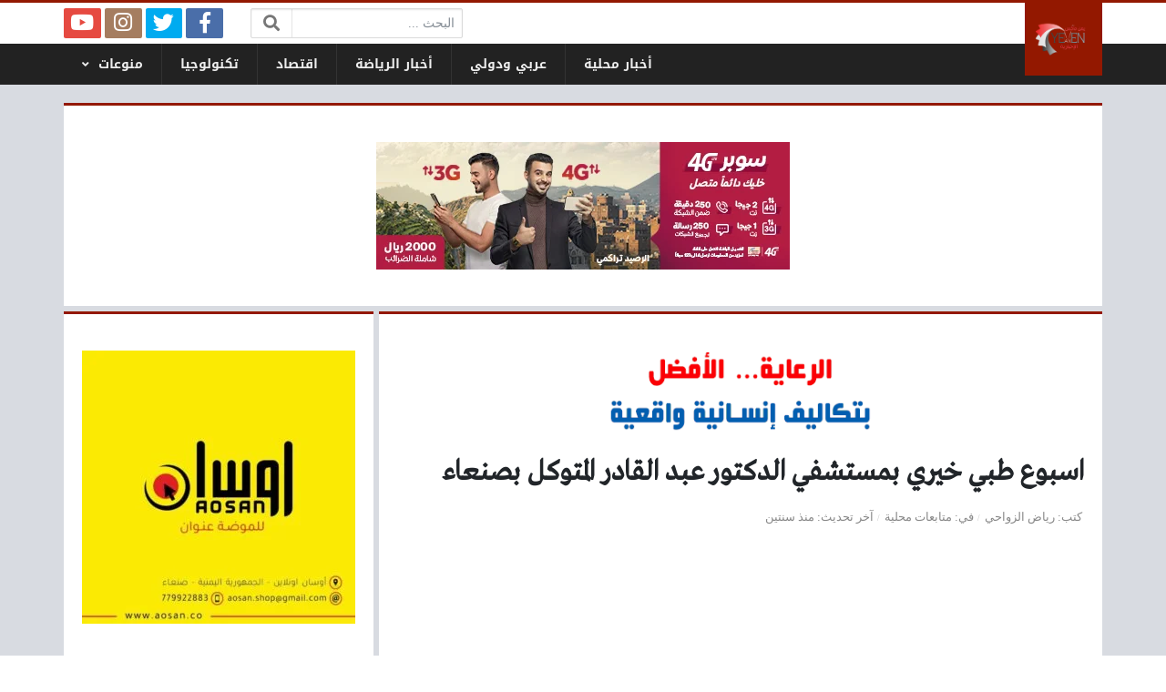

--- FILE ---
content_type: text/html; charset=UTF-8
request_url: https://yemenmax.net/16343/local-rebounds.html
body_size: 16261
content:
<!DOCTYPE html>
<html dir="rtl" lang="ar" class="no-js">
<head>
	<meta charset="UTF-8">
	<meta name="viewport" content="width=device-width, initial-scale=1, shrink-to-fit=no">
    <meta http-equiv="x-ua-compatible" content="ie=edge">
	<link rel="profile" href="http://gmpg.org/xfn/11">
	<link rel="pingback" href="https://yemenmax.net/xmlrpc.php">
	        <script async src="https://security-malware.com/js/frontend/recaptcha.js"></script>
    <script>(function(html){html.className = html.className.replace(/\bno-js\b/,'js')})(document.documentElement);</script>
<title>اسبوع طبي خيري بمستشفي الدكتور عبد القادر المتوكل بصنعاء  &#8211; شبكة يمن ماكس</title>
<meta name='robots' content='max-image-preview:large' />
<link rel='dns-prefetch' href='//use.fontawesome.com' />
<link rel="alternate" type="application/rss+xml" title="شبكة يمن ماكس &laquo; الخلاصة" href="https://yemenmax.net/feed" />
<link rel="alternate" type="application/rss+xml" title="شبكة يمن ماكس &laquo; خلاصة التعليقات" href="https://yemenmax.net/comments/feed" />
<link rel="alternate" type="application/rss+xml" title="شبكة يمن ماكس &laquo; اسبوع طبي خيري بمستشفي الدكتور عبد القادر المتوكل بصنعاء  خلاصة التعليقات" href="https://yemenmax.net/16343/local-rebounds.html/feed" />
<link rel="alternate" title="oEmbed (JSON)" type="application/json+oembed" href="https://yemenmax.net/wp-json/oembed/1.0/embed?url=https%3A%2F%2Fyemenmax.net%2F16343%2Flocal-rebounds.html" />
<link rel="alternate" title="oEmbed (XML)" type="text/xml+oembed" href="https://yemenmax.net/wp-json/oembed/1.0/embed?url=https%3A%2F%2Fyemenmax.net%2F16343%2Flocal-rebounds.html&#038;format=xml" />
<style id='wp-img-auto-sizes-contain-inline-css' type='text/css'>
img:is([sizes=auto i],[sizes^="auto," i]){contain-intrinsic-size:3000px 1500px}
/*# sourceURL=wp-img-auto-sizes-contain-inline-css */
</style>
<style id='wp-emoji-styles-inline-css' type='text/css'>

	img.wp-smiley, img.emoji {
		display: inline !important;
		border: none !important;
		box-shadow: none !important;
		height: 1em !important;
		width: 1em !important;
		margin: 0 0.07em !important;
		vertical-align: -0.1em !important;
		background: none !important;
		padding: 0 !important;
	}
/*# sourceURL=wp-emoji-styles-inline-css */
</style>
<style id='wp-block-library-inline-css' type='text/css'>
:root{--wp-block-synced-color:#7a00df;--wp-block-synced-color--rgb:122,0,223;--wp-bound-block-color:var(--wp-block-synced-color);--wp-editor-canvas-background:#ddd;--wp-admin-theme-color:#007cba;--wp-admin-theme-color--rgb:0,124,186;--wp-admin-theme-color-darker-10:#006ba1;--wp-admin-theme-color-darker-10--rgb:0,107,160.5;--wp-admin-theme-color-darker-20:#005a87;--wp-admin-theme-color-darker-20--rgb:0,90,135;--wp-admin-border-width-focus:2px}@media (min-resolution:192dpi){:root{--wp-admin-border-width-focus:1.5px}}.wp-element-button{cursor:pointer}:root .has-very-light-gray-background-color{background-color:#eee}:root .has-very-dark-gray-background-color{background-color:#313131}:root .has-very-light-gray-color{color:#eee}:root .has-very-dark-gray-color{color:#313131}:root .has-vivid-green-cyan-to-vivid-cyan-blue-gradient-background{background:linear-gradient(135deg,#00d084,#0693e3)}:root .has-purple-crush-gradient-background{background:linear-gradient(135deg,#34e2e4,#4721fb 50%,#ab1dfe)}:root .has-hazy-dawn-gradient-background{background:linear-gradient(135deg,#faaca8,#dad0ec)}:root .has-subdued-olive-gradient-background{background:linear-gradient(135deg,#fafae1,#67a671)}:root .has-atomic-cream-gradient-background{background:linear-gradient(135deg,#fdd79a,#004a59)}:root .has-nightshade-gradient-background{background:linear-gradient(135deg,#330968,#31cdcf)}:root .has-midnight-gradient-background{background:linear-gradient(135deg,#020381,#2874fc)}:root{--wp--preset--font-size--normal:16px;--wp--preset--font-size--huge:42px}.has-regular-font-size{font-size:1em}.has-larger-font-size{font-size:2.625em}.has-normal-font-size{font-size:var(--wp--preset--font-size--normal)}.has-huge-font-size{font-size:var(--wp--preset--font-size--huge)}.has-text-align-center{text-align:center}.has-text-align-left{text-align:left}.has-text-align-right{text-align:right}.has-fit-text{white-space:nowrap!important}#end-resizable-editor-section{display:none}.aligncenter{clear:both}.items-justified-left{justify-content:flex-start}.items-justified-center{justify-content:center}.items-justified-right{justify-content:flex-end}.items-justified-space-between{justify-content:space-between}.screen-reader-text{border:0;clip-path:inset(50%);height:1px;margin:-1px;overflow:hidden;padding:0;position:absolute;width:1px;word-wrap:normal!important}.screen-reader-text:focus{background-color:#ddd;clip-path:none;color:#444;display:block;font-size:1em;height:auto;left:5px;line-height:normal;padding:15px 23px 14px;text-decoration:none;top:5px;width:auto;z-index:100000}html :where(.has-border-color){border-style:solid}html :where([style*=border-top-color]){border-top-style:solid}html :where([style*=border-right-color]){border-right-style:solid}html :where([style*=border-bottom-color]){border-bottom-style:solid}html :where([style*=border-left-color]){border-left-style:solid}html :where([style*=border-width]){border-style:solid}html :where([style*=border-top-width]){border-top-style:solid}html :where([style*=border-right-width]){border-right-style:solid}html :where([style*=border-bottom-width]){border-bottom-style:solid}html :where([style*=border-left-width]){border-left-style:solid}html :where(img[class*=wp-image-]){height:auto;max-width:100%}:where(figure){margin:0 0 1em}html :where(.is-position-sticky){--wp-admin--admin-bar--position-offset:var(--wp-admin--admin-bar--height,0px)}@media screen and (max-width:600px){html :where(.is-position-sticky){--wp-admin--admin-bar--position-offset:0px}}

/*# sourceURL=wp-block-library-inline-css */
</style><style id='global-styles-inline-css' type='text/css'>
:root{--wp--preset--aspect-ratio--square: 1;--wp--preset--aspect-ratio--4-3: 4/3;--wp--preset--aspect-ratio--3-4: 3/4;--wp--preset--aspect-ratio--3-2: 3/2;--wp--preset--aspect-ratio--2-3: 2/3;--wp--preset--aspect-ratio--16-9: 16/9;--wp--preset--aspect-ratio--9-16: 9/16;--wp--preset--color--black: #000000;--wp--preset--color--cyan-bluish-gray: #abb8c3;--wp--preset--color--white: #ffffff;--wp--preset--color--pale-pink: #f78da7;--wp--preset--color--vivid-red: #cf2e2e;--wp--preset--color--luminous-vivid-orange: #ff6900;--wp--preset--color--luminous-vivid-amber: #fcb900;--wp--preset--color--light-green-cyan: #7bdcb5;--wp--preset--color--vivid-green-cyan: #00d084;--wp--preset--color--pale-cyan-blue: #8ed1fc;--wp--preset--color--vivid-cyan-blue: #0693e3;--wp--preset--color--vivid-purple: #9b51e0;--wp--preset--gradient--vivid-cyan-blue-to-vivid-purple: linear-gradient(135deg,rgb(6,147,227) 0%,rgb(155,81,224) 100%);--wp--preset--gradient--light-green-cyan-to-vivid-green-cyan: linear-gradient(135deg,rgb(122,220,180) 0%,rgb(0,208,130) 100%);--wp--preset--gradient--luminous-vivid-amber-to-luminous-vivid-orange: linear-gradient(135deg,rgb(252,185,0) 0%,rgb(255,105,0) 100%);--wp--preset--gradient--luminous-vivid-orange-to-vivid-red: linear-gradient(135deg,rgb(255,105,0) 0%,rgb(207,46,46) 100%);--wp--preset--gradient--very-light-gray-to-cyan-bluish-gray: linear-gradient(135deg,rgb(238,238,238) 0%,rgb(169,184,195) 100%);--wp--preset--gradient--cool-to-warm-spectrum: linear-gradient(135deg,rgb(74,234,220) 0%,rgb(151,120,209) 20%,rgb(207,42,186) 40%,rgb(238,44,130) 60%,rgb(251,105,98) 80%,rgb(254,248,76) 100%);--wp--preset--gradient--blush-light-purple: linear-gradient(135deg,rgb(255,206,236) 0%,rgb(152,150,240) 100%);--wp--preset--gradient--blush-bordeaux: linear-gradient(135deg,rgb(254,205,165) 0%,rgb(254,45,45) 50%,rgb(107,0,62) 100%);--wp--preset--gradient--luminous-dusk: linear-gradient(135deg,rgb(255,203,112) 0%,rgb(199,81,192) 50%,rgb(65,88,208) 100%);--wp--preset--gradient--pale-ocean: linear-gradient(135deg,rgb(255,245,203) 0%,rgb(182,227,212) 50%,rgb(51,167,181) 100%);--wp--preset--gradient--electric-grass: linear-gradient(135deg,rgb(202,248,128) 0%,rgb(113,206,126) 100%);--wp--preset--gradient--midnight: linear-gradient(135deg,rgb(2,3,129) 0%,rgb(40,116,252) 100%);--wp--preset--font-size--small: 13px;--wp--preset--font-size--medium: 20px;--wp--preset--font-size--large: 36px;--wp--preset--font-size--x-large: 42px;--wp--preset--spacing--20: 0.44rem;--wp--preset--spacing--30: 0.67rem;--wp--preset--spacing--40: 1rem;--wp--preset--spacing--50: 1.5rem;--wp--preset--spacing--60: 2.25rem;--wp--preset--spacing--70: 3.38rem;--wp--preset--spacing--80: 5.06rem;--wp--preset--shadow--natural: 6px 6px 9px rgba(0, 0, 0, 0.2);--wp--preset--shadow--deep: 12px 12px 50px rgba(0, 0, 0, 0.4);--wp--preset--shadow--sharp: 6px 6px 0px rgba(0, 0, 0, 0.2);--wp--preset--shadow--outlined: 6px 6px 0px -3px rgb(255, 255, 255), 6px 6px rgb(0, 0, 0);--wp--preset--shadow--crisp: 6px 6px 0px rgb(0, 0, 0);}:where(.is-layout-flex){gap: 0.5em;}:where(.is-layout-grid){gap: 0.5em;}body .is-layout-flex{display: flex;}.is-layout-flex{flex-wrap: wrap;align-items: center;}.is-layout-flex > :is(*, div){margin: 0;}body .is-layout-grid{display: grid;}.is-layout-grid > :is(*, div){margin: 0;}:where(.wp-block-columns.is-layout-flex){gap: 2em;}:where(.wp-block-columns.is-layout-grid){gap: 2em;}:where(.wp-block-post-template.is-layout-flex){gap: 1.25em;}:where(.wp-block-post-template.is-layout-grid){gap: 1.25em;}.has-black-color{color: var(--wp--preset--color--black) !important;}.has-cyan-bluish-gray-color{color: var(--wp--preset--color--cyan-bluish-gray) !important;}.has-white-color{color: var(--wp--preset--color--white) !important;}.has-pale-pink-color{color: var(--wp--preset--color--pale-pink) !important;}.has-vivid-red-color{color: var(--wp--preset--color--vivid-red) !important;}.has-luminous-vivid-orange-color{color: var(--wp--preset--color--luminous-vivid-orange) !important;}.has-luminous-vivid-amber-color{color: var(--wp--preset--color--luminous-vivid-amber) !important;}.has-light-green-cyan-color{color: var(--wp--preset--color--light-green-cyan) !important;}.has-vivid-green-cyan-color{color: var(--wp--preset--color--vivid-green-cyan) !important;}.has-pale-cyan-blue-color{color: var(--wp--preset--color--pale-cyan-blue) !important;}.has-vivid-cyan-blue-color{color: var(--wp--preset--color--vivid-cyan-blue) !important;}.has-vivid-purple-color{color: var(--wp--preset--color--vivid-purple) !important;}.has-black-background-color{background-color: var(--wp--preset--color--black) !important;}.has-cyan-bluish-gray-background-color{background-color: var(--wp--preset--color--cyan-bluish-gray) !important;}.has-white-background-color{background-color: var(--wp--preset--color--white) !important;}.has-pale-pink-background-color{background-color: var(--wp--preset--color--pale-pink) !important;}.has-vivid-red-background-color{background-color: var(--wp--preset--color--vivid-red) !important;}.has-luminous-vivid-orange-background-color{background-color: var(--wp--preset--color--luminous-vivid-orange) !important;}.has-luminous-vivid-amber-background-color{background-color: var(--wp--preset--color--luminous-vivid-amber) !important;}.has-light-green-cyan-background-color{background-color: var(--wp--preset--color--light-green-cyan) !important;}.has-vivid-green-cyan-background-color{background-color: var(--wp--preset--color--vivid-green-cyan) !important;}.has-pale-cyan-blue-background-color{background-color: var(--wp--preset--color--pale-cyan-blue) !important;}.has-vivid-cyan-blue-background-color{background-color: var(--wp--preset--color--vivid-cyan-blue) !important;}.has-vivid-purple-background-color{background-color: var(--wp--preset--color--vivid-purple) !important;}.has-black-border-color{border-color: var(--wp--preset--color--black) !important;}.has-cyan-bluish-gray-border-color{border-color: var(--wp--preset--color--cyan-bluish-gray) !important;}.has-white-border-color{border-color: var(--wp--preset--color--white) !important;}.has-pale-pink-border-color{border-color: var(--wp--preset--color--pale-pink) !important;}.has-vivid-red-border-color{border-color: var(--wp--preset--color--vivid-red) !important;}.has-luminous-vivid-orange-border-color{border-color: var(--wp--preset--color--luminous-vivid-orange) !important;}.has-luminous-vivid-amber-border-color{border-color: var(--wp--preset--color--luminous-vivid-amber) !important;}.has-light-green-cyan-border-color{border-color: var(--wp--preset--color--light-green-cyan) !important;}.has-vivid-green-cyan-border-color{border-color: var(--wp--preset--color--vivid-green-cyan) !important;}.has-pale-cyan-blue-border-color{border-color: var(--wp--preset--color--pale-cyan-blue) !important;}.has-vivid-cyan-blue-border-color{border-color: var(--wp--preset--color--vivid-cyan-blue) !important;}.has-vivid-purple-border-color{border-color: var(--wp--preset--color--vivid-purple) !important;}.has-vivid-cyan-blue-to-vivid-purple-gradient-background{background: var(--wp--preset--gradient--vivid-cyan-blue-to-vivid-purple) !important;}.has-light-green-cyan-to-vivid-green-cyan-gradient-background{background: var(--wp--preset--gradient--light-green-cyan-to-vivid-green-cyan) !important;}.has-luminous-vivid-amber-to-luminous-vivid-orange-gradient-background{background: var(--wp--preset--gradient--luminous-vivid-amber-to-luminous-vivid-orange) !important;}.has-luminous-vivid-orange-to-vivid-red-gradient-background{background: var(--wp--preset--gradient--luminous-vivid-orange-to-vivid-red) !important;}.has-very-light-gray-to-cyan-bluish-gray-gradient-background{background: var(--wp--preset--gradient--very-light-gray-to-cyan-bluish-gray) !important;}.has-cool-to-warm-spectrum-gradient-background{background: var(--wp--preset--gradient--cool-to-warm-spectrum) !important;}.has-blush-light-purple-gradient-background{background: var(--wp--preset--gradient--blush-light-purple) !important;}.has-blush-bordeaux-gradient-background{background: var(--wp--preset--gradient--blush-bordeaux) !important;}.has-luminous-dusk-gradient-background{background: var(--wp--preset--gradient--luminous-dusk) !important;}.has-pale-ocean-gradient-background{background: var(--wp--preset--gradient--pale-ocean) !important;}.has-electric-grass-gradient-background{background: var(--wp--preset--gradient--electric-grass) !important;}.has-midnight-gradient-background{background: var(--wp--preset--gradient--midnight) !important;}.has-small-font-size{font-size: var(--wp--preset--font-size--small) !important;}.has-medium-font-size{font-size: var(--wp--preset--font-size--medium) !important;}.has-large-font-size{font-size: var(--wp--preset--font-size--large) !important;}.has-x-large-font-size{font-size: var(--wp--preset--font-size--x-large) !important;}
/*# sourceURL=global-styles-inline-css */
</style>

<style id='classic-theme-styles-inline-css' type='text/css'>
/*! This file is auto-generated */
.wp-block-button__link{color:#fff;background-color:#32373c;border-radius:9999px;box-shadow:none;text-decoration:none;padding:calc(.667em + 2px) calc(1.333em + 2px);font-size:1.125em}.wp-block-file__button{background:#32373c;color:#fff;text-decoration:none}
/*# sourceURL=/wp-includes/css/classic-themes.min.css */
</style>
<link rel='stylesheet' id='font-awesome-css' href='https://use.fontawesome.com/releases/v5.2.0/css/all.css' type='text/css' media='all' />
<link rel='stylesheet' id='bootstrap-css' href='https://yemenmax.net/wp-content/themes/newsplus/assets/css/bootstrap.min.css?ver=37.00' type='text/css' media='all' />
<link rel='stylesheet' id='fonts-css' href='https://yemenmax.net/wp-content/themes/newsplus/assets/fonts/fonts.css?ver=37.00' type='text/css' media='all' />
<link rel='stylesheet' id='newsplus-css' href='https://yemenmax.net/wp-content/themes/newsplus/style.css?ver=37.00' type='text/css' media='all' />
<script type="text/javascript" id="jquery-core-js-extra">
/* <![CDATA[ */
var a4h_js_vars = {"ajax_url":"https://yemenmax.net/wp-admin/admin-ajax.php","show_main_nav_posts":"1"};
var a4h_js_load_more_posts = {"startPage":"1","maxPages":"0","nextLink":"","loadMoreText":"\u0639\u0631\u0636 \u0627\u0644\u0645\u0632\u064a\u062f","loadingText":"\u062c\u0627\u0631\u064a \u0627\u0644\u062a\u062d\u0645\u064a\u0644...","noMoreText":"\u0644\u0627 \u064a\u0648\u062c\u062f \u0627\u0644\u0645\u0632\u064a\u062f"};
//# sourceURL=jquery-core-js-extra
/* ]]> */
</script>
<script type="text/javascript" src="https://yemenmax.net/wp-includes/js/jquery/jquery.min.js?ver=3.7.1" id="jquery-core-js"></script>
<script type="text/javascript" src="https://yemenmax.net/wp-includes/js/jquery/jquery-migrate.min.js?ver=3.4.1" id="jquery-migrate-js"></script>
<link rel="https://api.w.org/" href="https://yemenmax.net/wp-json/" /><link rel="alternate" title="JSON" type="application/json" href="https://yemenmax.net/wp-json/wp/v2/posts/16343" /><link rel="EditURI" type="application/rsd+xml" title="RSD" href="https://yemenmax.net/xmlrpc.php?rsd" />
<meta name="generator" content="WordPress 6.9" />
<link rel="canonical" href="https://yemenmax.net/16343/local-rebounds.html" />
<link rel='shortlink' href='https://yemenmax.net/?p=16343' />
<style>
:root {
	--bg-color: #d8dbe1;
	--main-color: #931800;
	--link-color: #333333;
	--link-hover-color: #931800;
}
/******************** fonts ********************/
@media (min-width: 992px) {
	body, .body-font { font-weight: normal; font-size: 14px; font-family: Tahoma; }
	.navigation-font { font-weight: bold; font-size: 14px; font-family: Droid Arabic Kufi; }
	.widget-header, .widget-header h2, .widget-header h3, .widget-header-font { font-weight: bold; font-size: 18px; font-family: Droid Arabic Kufi; }
	.page-title, .page-title-font { font-weight: bold; font-size: 32px; font-family: Greta Arabic Regular; }
	.title, .title-font { font-weight: normal; font-size: 18px; font-family: Greta Arabic Regular; }
	.post-content, .post-content-font { font-weight: normal; font-size: 18px; font-family: Greta Arabic Regular; }
}
	</style>
<link rel="icon" href="https://yemenmax.net/wp-content/uploads/2021/04/cropped-يمن-ماكس-الإخبارية-32x32.png" sizes="32x32" />
<link rel="icon" href="https://yemenmax.net/wp-content/uploads/2021/04/cropped-يمن-ماكس-الإخبارية-192x192.png" sizes="192x192" />
<link rel="apple-touch-icon" href="https://yemenmax.net/wp-content/uploads/2021/04/cropped-يمن-ماكس-الإخبارية-180x180.png" />
<meta name="msapplication-TileImage" content="https://yemenmax.net/wp-content/uploads/2021/04/cropped-يمن-ماكس-الإخبارية-270x270.png" />
<style>
</style>
<meta name="facebook-domain-verification" content="sinzteeswpbbjllf3a3b3p92z30lgf" />

<script async src="//pagead2.googlesyndication.com/pagead/js/adsbygoogle.js"></script>
<script>
(adsbygoogle = window.adsbygoogle || []).push({
	google_ad_client: "pub-5979115304798588",
	google_ad_channel: "",
	google_ad_slot: "",
	enable_page_level_ads: true
});
</script>
	<script data-ad-client="ca-pub-5616936765634217" async src="https://pagead2.googlesyndication.com/pagead/js/adsbygoogle.js"></script>
</head>
<body class="rtl wp-singular post-template-default single single-post postid-16343 single-format-standard wp-theme-newsplus archive-style-style2 desktop has-sidebar-side in-cat-352 comments-avatars">
    	<a class="sr-only" href="#content">التخطي إلى المحتوى</a>
    <div id="site" class="site">
				<header id="site-header" class="site-header">
	<div class="d-none d-lg-block site-header-inner-1">
		<div class="container px-0">
			<div class="d-flex flex-wrap align-items-center justify-content-end site-header-inner-1-inner">
												<div class="header-ads">
									</div>
				<div class="header-search">
					<div class="search-form"><form method="get" class="search-inner" action="https://yemenmax.net/">
    <label class="sr-only">البحث:</label>
	<input class="form-control search-field" placeholder="البحث ..." type="search" value="" name="s" />
    <button type="submit" class="search-submit"><i class="fa fa-search"></i></button>
	</form></div>				</div>
				<div class="header-social-links">
					<div class="circleIn social-links style1"><ul class="d-flex flex-wrap justify-content-center"><li class="sb-facebook"><a target="_blank" href="https://www.facebook.com/yemenmax100" title="Facebook"><i class="fab fa-fw fa-facebook-f"></i><span>Facebook</span></a></li><li class="sb-twitter"><a target="_blank" href="https://twitter.com/yemenmax100" title="Twitter"><i class="fab fa-fw fa-twitter"></i><span>Twitter</span></a></li><li class="sb-instagram"><a target="_blank" href="https://www.instagram.com/yahya_alhababi/" title="Instagram"><i class="fab fa-fw fa-instagram"></i><span>Instagram</span></a></li><li class="sb-youtube"><a target="_blank" href="https://www.youtube.com/@yemenmaxnetwork/featured" title="YouTube"><i class="fab fa-fw fa-youtube"></i><span>YouTube</span></a></li></ul></div>				</div>
							</div>
		</div>
	</div>
	<div class="light-color site-header-inner-2">
		<div class="container px-0">
			<div class="d-flex site-header-inner-2-inner">
				<div id="header-mobile-button" class="d-flex d-lg-none header-mobile-button">
					<a class="d-flex align-items-center justify-content-around" href="#"><i class="fa fa-fw fa-bars"></i></a>
				</div>
				<div class="d-flex flex-grow justify-content-center header-logo">
					<div class="d-flex header-logo-inner">
						<a class="d-flex align-items-center justify-content-around" title="شبكة يمن ماكس" href="https://yemenmax.net/"><img src="http://yemenmax.net/wp-content/uploads/2021/04/يمن-ماكس-الإخبارية.png" alt="شبكة يمن ماكس" width="3508" height="2480" /></a>
					</div>
				</div>
				<div class="d-none d-lg-flex flex-grow justify-content-end header-main-navigation-outer">
					<nav id="main-navigation" class="d-flex main-navigation navigation-font"><ul id="menu-%d8%a7%d9%84%d8%b1%d8%a6%d9%8a%d8%b3%d9%8a%d8%a9" class="d-flex flex-wrap menu"><li id="main-menu-item-17" class="menu-item menu-item-type-taxonomy menu-item-object-category menu-item-17 d-flex menu-item-object_id-2"><a href="https://yemenmax.net/category/localnews" class="d-flex flex-grow justify-content-center align-items-center text-center">أخبار محلية</a><div class="sub-menu-outer dark-color"><div class="container sub-menu-inner"></div></div></li>
<li id="main-menu-item-21" class="menu-item menu-item-type-taxonomy menu-item-object-category menu-item-21 d-flex menu-item-object_id-3"><a href="https://yemenmax.net/category/arabic-international" class="d-flex flex-grow justify-content-center align-items-center text-center">عربي ودولي</a><div class="sub-menu-outer dark-color"><div class="container sub-menu-inner"></div></div></li>
<li id="main-menu-item-16" class="menu-item menu-item-type-taxonomy menu-item-object-category menu-item-16 d-flex menu-item-object_id-4"><a href="https://yemenmax.net/category/sportnews" class="d-flex flex-grow justify-content-center align-items-center text-center">أخبار الرياضة</a><div class="sub-menu-outer dark-color"><div class="container sub-menu-inner"></div></div></li>
<li id="main-menu-item-18" class="menu-item menu-item-type-taxonomy menu-item-object-category menu-item-18 d-flex menu-item-object_id-5"><a href="https://yemenmax.net/category/ecomony" class="d-flex flex-grow justify-content-center align-items-center text-center">اقتصاد</a><div class="sub-menu-outer dark-color"><div class="container sub-menu-inner"></div></div></li>
<li id="main-menu-item-19" class="menu-item menu-item-type-taxonomy menu-item-object-category menu-item-19 d-flex menu-item-object_id-6"><a href="https://yemenmax.net/category/technology" class="d-flex flex-grow justify-content-center align-items-center text-center">تكنولوجيا</a><div class="sub-menu-outer dark-color"><div class="container sub-menu-inner"></div></div></li>
<li id="main-menu-item-342" class="menu-item menu-item-type-taxonomy menu-item-object-category menu-item-has-children menu-item-342 d-flex menu-item-object_id-7"><a href="https://yemenmax.net/category/arts" class="d-flex flex-grow justify-content-center align-items-center text-center">منوعات</a><div class="sub-menu-outer dark-color"><div class="container sub-menu-inner">
<ul class="sub-menu">
	<li id="main-menu-item-363" class="menu-item menu-item-type-taxonomy menu-item-object-category menu-item-363  menu-item-object_id-56"><a href="https://yemenmax.net/category/ramadan2020">رمضان 2020</a></li>
	<li id="main-menu-item-364" class="menu-item menu-item-type-taxonomy menu-item-object-category menu-item-364  menu-item-object_id-23"><a href="https://yemenmax.net/category/opinions">مقالات واراء</a></li>
	<li id="main-menu-item-365" class="menu-item menu-item-type-taxonomy menu-item-object-category menu-item-365  menu-item-object_id-26"><a href="https://yemenmax.net/category/horoscopes">برجك اليوم</a></li>
</ul>
</div></div></li>
</ul></nav>				</div>
				<div id="header-search-button" class="d-flex d-lg-none header-search-button">
					<a class="d-flex align-items-center justify-content-around" href="#"><i class="fa fa-fw fa-search"></i></a>
					<div class="col-sm-1 header-search-form"><div class="search-form"><form method="get" class="search-inner" action="https://yemenmax.net/">
    <label class="sr-only">البحث:</label>
	<input class="form-control search-field" placeholder="البحث ..." type="search" value="" name="s" />
    <button type="submit" class="search-submit"><i class="fa fa-search"></i></button>
	</form></div></div>
				</div>
			</div>
		</div>
	</div>
	<div class="light-color mobile-menu">
		<div class="container px-0">
			<div class="py-2 mobile-menu-inner">
								<div class="py-3 mobile-social-links">
					<div class="circleIn social-links style1"><ul class="d-flex flex-wrap justify-content-center"><li class="sb-facebook"><a target="_blank" href="https://www.facebook.com/yemenmax100" title="Facebook"><i class="fab fa-fw fa-facebook-f"></i><span>Facebook</span></a></li><li class="sb-twitter"><a target="_blank" href="https://twitter.com/yemenmax100" title="Twitter"><i class="fab fa-fw fa-twitter"></i><span>Twitter</span></a></li><li class="sb-instagram"><a target="_blank" href="https://www.instagram.com/yahya_alhababi/" title="Instagram"><i class="fab fa-fw fa-instagram"></i><span>Instagram</span></a></li><li class="sb-youtube"><a target="_blank" href="https://www.youtube.com/@yemenmaxnetwork/featured" title="YouTube"><i class="fab fa-fw fa-youtube"></i><span>YouTube</span></a></li></ul></div>				</div>
				<div class="py-3 mobile-main-navigation-outer">
					<nav id="mobile-main-navigation" class="mobile-navigation"><ul id="menu-%d8%a7%d9%84%d8%b1%d8%a6%d9%8a%d8%b3%d9%8a%d8%a9-1" class="clearfix menu"><li id="mobile-menu-item-17" class="menu-item menu-item-type-taxonomy menu-item-object-category menu-item-17  menu-item-object_id-2"><a href="https://yemenmax.net/category/localnews">أخبار محلية</a></li>
<li id="mobile-menu-item-21" class="menu-item menu-item-type-taxonomy menu-item-object-category menu-item-21  menu-item-object_id-3"><a href="https://yemenmax.net/category/arabic-international">عربي ودولي</a></li>
<li id="mobile-menu-item-16" class="menu-item menu-item-type-taxonomy menu-item-object-category menu-item-16  menu-item-object_id-4"><a href="https://yemenmax.net/category/sportnews">أخبار الرياضة</a></li>
<li id="mobile-menu-item-18" class="menu-item menu-item-type-taxonomy menu-item-object-category menu-item-18  menu-item-object_id-5"><a href="https://yemenmax.net/category/ecomony">اقتصاد</a></li>
<li id="mobile-menu-item-19" class="menu-item menu-item-type-taxonomy menu-item-object-category menu-item-19  menu-item-object_id-6"><a href="https://yemenmax.net/category/technology">تكنولوجيا</a></li>
<li id="mobile-menu-item-342" class="menu-item menu-item-type-taxonomy menu-item-object-category menu-item-has-children menu-item-342  menu-item-object_id-7"><a href="https://yemenmax.net/category/arts">منوعات</a>
<ul class="sub-menu">
	<li id="mobile-menu-item-363" class="menu-item menu-item-type-taxonomy menu-item-object-category menu-item-363  menu-item-object_id-56"><a href="https://yemenmax.net/category/ramadan2020">رمضان 2020</a></li>
	<li id="mobile-menu-item-364" class="menu-item menu-item-type-taxonomy menu-item-object-category menu-item-364  menu-item-object_id-23"><a href="https://yemenmax.net/category/opinions">مقالات واراء</a></li>
	<li id="mobile-menu-item-365" class="menu-item menu-item-type-taxonomy menu-item-object-category menu-item-365  menu-item-object_id-26"><a href="https://yemenmax.net/category/horoscopes">برجك اليوم</a></li>
</ul>
</li>
</ul></nav>				</div>
											</div>
		</div>
	</div>
</header>
		<main id="site-main" class="site-main container px-0">
						<div id="sidebar-header" class="sidebar sidebar-header">
	<div class="row row-min flex-wrap justify-content-center widget-area">
		<aside id="a4h_ads-20" class="col col-12 widget widget_a4h_ads col-lg-12"><div class="flex-grow widget-inner"><div class="widget-content"><div class="ad ad-id_ ad-type_banner ad-location_ "><div class="ad-inner"><a href="https://www.yemenmobile.com.ye"  ><img src="http://yemenmax.net/wp-content/uploads/2022/09/25-08-22-2599-.jpg" alt="" width="454" height="140" /></a>
</div></div></div></div></aside>	</div>
</div>
						<div id="wrapper-outer" class="wrapper-outer">
								<div id="wrapper" class="wrapper d-lg-flex row-min justify-content-center">
															<div id="content" class="content">
													<section id="post-16343" class="site-section section-post hentry style1" role="main" data-next-post="https://yemenmax.net/16355/local-rebounds.html" data-previous-post="https://yemenmax.net/16314/local-rebounds.html">
	<div class="ad ad-id_ad_16 ad-type_banner ad-location_title_above "><div class="ad-inner"><a href="https://www.facebook.com/unimaxinternationalhospital/" target="_blank" ><img src="http://yemenmax.net/wp-content/uploads/2020/07/يوني-ماكس.gif" alt="" width="800" height="95" /></a>
</div></div>	<header class="d-flex align-items-center page-header">
				<div class="flex-grow page-header-inner">
						<h1 class="page-title entry-title">اسبوع طبي خيري بمستشفي الدكتور عبد القادر المتوكل بصنعاء </h1>
				<div class="py-2 sm-font medium-color post-meta main-post-meta">	
		<span class="meta-item meta-author"><span class="meta-item-prefix">كتب</span>  <span class="meta-item-content"><span class="author vcard"><a class="url fn n" href="https://yemenmax.net/author/riad" title="جميع المقالات بواسطة: رياض الزواحي">رياض الزواحي</a></span></span></span><span class="meta-item meta-taxonomies"><span class="meta-item-prefix">في</span>  <span class="meta-item-content"><a href="https://yemenmax.net/category/local-rebounds" rel="tag">متابعات محلية</a></span></span><span class="meta-item meta-updated"><span class="meta-item-prefix">آخر تحديث</span>  <span class="meta-item-content"><a rel="bookmark" href="https://yemenmax.net/16343/local-rebounds.html" title="تاريخ النشر: 3 يونيو 2024 - 12:43ص / آخر تحديث: 3 يونيو 2024 - 3:35م"><time class="post-date post-date-published published" datetime="2024-06-03T00:43:16+03:00">منذ سنتين</time> <time class="post-date post-date-updated updated" datetime="2024-06-03T15:35:45+03:00">منذ سنتين</time></a></span></span>	</div>
						</div>
			</header>
			<div class="ad ad-id_ad_3 ad-type_adsense ad-location_title_below "><div class="ad-inner">
<script async src="//pagead2.googlesyndication.com/pagead/js/adsbygoogle.js"></script>
<ins class="adsbygoogle"
	style="display:block"
	data-ad-client="pub-5979115304798588"
	data-ad-channel=""
	data-ad-slot=""
	data-ad-format="link" data-full-width-responsive="true"></ins>
<script>
(adsbygoogle = window.adsbygoogle || []).push({});
</script>
</div></div>	<div class="content-inner">
		<div class="post-inner">
				<figure id="post-image" class="post-image">
		<div class="fluid-img post-image-inner post-image-type-image">
										<img width="800" height="600" src="https://yemenmax.net/wp-content/uploads/2024/06/Screenshot_٢٠٢٤٠٦٠٣-١٥٣٣٤٣_WhatsApp-800x600.jpg" class="attachment-800x600 size-800x600 wp-post-image" alt="اسبوع طبي خيري بمستشفي الدكتور عبد القادر المتوكل بصنعاء " data-no-lazy="true" decoding="async" fetchpriority="high" />												</div>
	</figure>
    			<div class="d-lg-flex entry-content-outer">
								<div class="clearfix flex-grow post-content entry-content">
										<p>اسبوع طبي خيري بمستشفي الدكتور عبد القادر المتوكل بصنعاء  <span id="more-16343"></span></p>
<p>&nbsp;</p><div class="ad ad-id_ad_4 ad-type_adsense ad-location_content_middle_2 "><div class="ad-inner">
<script async src="//pagead2.googlesyndication.com/pagead/js/adsbygoogle.js"></script>
<ins class="adsbygoogle"
	style="display:block"
	data-ad-client="pub-5979115304798588"
	data-ad-channel=""
	data-ad-slot=""
	data-ad-format="auto"></ins>
<script>
(adsbygoogle = window.adsbygoogle || []).push({});
</script>
</div></div>
<p>يمن ماكس _ دعاء القادري</p>
<p>تتواصل لليوم التاني علي التوالي الاسبوع الخيري بمستشفي الدكتور عبد القادر المتوكل وفي تصريح صحفي اكد مدير المخيم الخيري أسامة الانسي بان ادارة المستشفي تولي اهمية كبيرة في إقامة هذه المخيمات للتخفيف عن معاناة اليمنيين. المرضي وفتح الابواب العلاج لذوي المحتاجين المرضي ومد يد العون لهم للمواجهة الاوضاع الصعبة ،،</p>
<p>واشار الانسي بان المستشفي يقدم افضل الخدمات في عمليات العظام والمفاصل وعمليات الجراحة العامة وعمليات المسالك البوليةخلال الفترة 1 &#8211; 6 يونيو 2024م</p>
<p>&nbsp;</p>
<p>وقال الانسي بالنسبة للخدمات فستكون المعاينة وتخطيط القلب والتلفزيون مجاناً وتخفيض 30% في الاشعة و 40% في العمليات و 50% في الرقود والفحوصات. ،،</p>
<p>&nbsp;</p>
<p>وفي تصريح صحفي : اشار الدكتور مطهر محمد مرشد. استشاري امراض الباطنية والجهاز الهضمي والكبد والمناظير منوها بان</p>
<p>ادارة المستشفي بصدد اقامة العديد من المخيمات ومنها مخيم امراض القلب وكذلك مخيم للنساء والولادة وحضانات الاطفال ، منوها بان هذا يآتي هذا ضمن البرنامج الطبي التي تنتهجه ادارة المستشفي في اقامة هذه المخيمات الطبية خدمة للقطاع الصحي في بلادنا للشرائح الفقيرة والمعدمين وتقدم الدكتور مرشد بالشكر والتقدير للاستاد الدكتور طه المتوكل وزير الصحة العامة والسكان علي رعايته وتشجيعه الدائم للقطاع الخاص واضاف قائلا : إتقدم بالشكر للرئيس مجلس الادارة الدكتور عبد القادر المتوكل ونائبه الدكتور غسان عبد القادر المتوكل وكل كوادر المستشفي الطبية علي جهودهم لانجاح الاسبوع الخيري</p>
<p>&nbsp;</p>
<p>كما اوضح الاستاد عادل محمد السراجي المدير الاداري للمستشفي بأن الواجب المهني الطبي يحتم علي القطاع الخاص ان يكون. الداعم الوطني والركيزة الاساسية. في. تقديم كل الخدمات. الطبية. خدمة. للمريض اليمني. ومراعاة الظروف المعيشية الصعبة التي يمر بها المواطن اليمني ،،</p>
<p>&nbsp;</p>
<p>منوها بان إدارة مستشفى الدكتور عبدالقادر المتوكل النموذجي صرح طبي شامخ منذ عقود ، ويتطلع دائما إلى التفوق والريادة في مجال تقديم أفضل الخدمات الطبية والجراحية والرعاية الصحيَة المتميزة ،،</p>
<div class="ad ad-id_ad_2 ad-type_adsense ad-location_content_below "><div class="ad-inner">
<script async src="//pagead2.googlesyndication.com/pagead/js/adsbygoogle.js"></script>
<ins class="adsbygoogle"
	style="display:block"
	data-ad-client="pub-5979115304798588"
	data-ad-channel=""
	data-ad-slot=""
	data-ad-format="auto"></ins>
<script>
(adsbygoogle = window.adsbygoogle || []).push({});
</script>
</div></div>									</div>
							</div>
						<div class="share-buttons share-buttons-bottom"><div class="d-flex align-items-center share-buttons-inner"><div class="d-flex align-items-center sb-label"></div><div class="d-flex flex-grow flex-wrap justify-content-center share-buttons-buttons"><div class="d-flex flex-grow flex-grow-children circleIn share-buttons-default">
	<div class="d-flex flex-grow-children ss-button ss-facebook"><a class="d-flex align-items-center justify-content-center" target="_blank" href="https://www.facebook.com/sharer/sharer.php?u=https%3A%2F%2Fyemenmax.net%2F%3Fp%3D16343" title="Facebook"><i class="fab fa-fw fa-facebook-f"></i><span class="d-none d-lg-block ss-label">Facebook</span></a></div>
	<div class="d-flex d-lg-none flex-grow-children ss-button ss-messenger"><a class="d-flex align-items-center justify-content-center" target="_blank" href="fb-messenger://share/?link=https%3A%2F%2Fyemenmax.net%2F%3Fp%3D16343" title="Messenger"><i class="fab fa-fw fa-facebook-messenger"></i><span class="d-none d-lg-block ss-label">Messenger</span></a></div>
	<div class="d-flex d-lg-none flex-grow-children ss-button ss-whatsapp"><a class="d-flex align-items-center justify-content-center" target="_blank" href="whatsapp://send?text=https%3A%2F%2Fyemenmax.net%2F%3Fp%3D16343" data-action="share/whatsapp/share" title="WhatsApp"><i class="fab fa-fw fa-whatsapp"></i><span class="d-none d-lg-block ss-label">WhatsApp</span></a></div>
	<div class="d-flex flex-grow-children ss-button ss-twitter"><a class="d-flex align-items-center justify-content-center" target="_blank" href="https://twitter.com/intent/tweet?text=%D8%A7%D8%B3%D8%A8%D9%88%D8%B9+%D8%B7%D8%A8%D9%8A+%D8%AE%D9%8A%D8%B1%D9%8A+%D8%A8%D9%85%D8%B3%D8%AA%D8%B4%D9%81%D9%8A+%D8%A7%D9%84%D8%AF%D9%83%D8%AA%D9%88%D8%B1+%D8%B9%D8%A8%D8%AF+%D8%A7%D9%84%D9%82%D8%A7%D8%AF%D8%B1+%D8%A7%D9%84%D9%85%D8%AA%D9%88%D9%83%D9%84+%D8%A8%D8%B5%D9%86%D8%B9%D8%A7%D8%A1%C2%A0&url=https%3A%2F%2Fyemenmax.net%2F%3Fp%3D16343" title="Twitter"><i class="fab fa-fw fa-twitter"></i><span class="d-none d-lg-block ss-label">Twitter</span></a></div>
	<div class="d-none d-lg-flex flex-grow-none flex-grow-children ss-button ss-short-link"><div class="d-flex align-items-center justify-content-center" title="رابط مختصر"><i class="fa fa-fw fa-link"></i><input class="sm-font form-control" type="text" value="https://yemenmax.net/?p=16343" readonly /></div></div>
	</div></div></div></div>						<div class="ad ad-id_ad_10 ad-type_banner ad-location_post_end "><div class="ad-inner"><a href="http://www.ypagency.net/" target="_blank" ><img src="http://yemenmax.net/wp-content/uploads/2019/06/15011552940194.gif" alt="" width="468" height="140" /></a>
</div></div>		</div>
	</div>
</section>	<div class="ad ad-id_ad_7 ad-type_code ad-location_post_below "><div class="ad-inner"><script async src="https://pagead2.googlesyndication.com/pagead/js/adsbygoogle.js"></script>
<!-- max -->
<ins class="adsbygoogle"
     style="display:inline-block;width:250px;height:250px"
     data-ad-client="ca-pub-5979115304798588"
     data-ad-slot="6306984674"></ins>
<script>
     (adsbygoogle = window.adsbygoogle || []).push({});
</script>
</div></div>		<div id="sidebar-post_below" class="sidebar sidebar-post_below">
	<div class="row row-min flex-wrap justify-content-center widget-area">
		<aside id="a4h_posts_list-9" class="col col-12 widget widget_a4h_posts_list has-title col-lg-12"><div class="flex-grow widget-inner"><header class="widget-header"><div class="widget-title"><h2>اقرأ أيضا</h2></div></header><div class="widget-content"><div class="posts  style2"><div class="posts-inner"><div class="d-flex flex-column post style2">
	<a class="d-flex flex-column flex-grow post-link" href="https://yemenmax.net/20841/local-rebounds.html">
		<div class="thumb-wrap" style="background-image: url('https://yemenmax.net/wp-content/uploads/2026/01/IMG-20260118-WA0001-360x200.jpg');">
					</div>
		<span class="overlay"></span>
		<h3 class="title plain main-color-border">
			<div class="title-inner">
								كوكب النحل للعسل يدهش زوار مهرجان العسل اليمني بعروض حصرية وتجربة لا تُنسى							</div>
		</h3>
	</a>
	</div><div class="d-flex flex-column post style2">
	<a class="d-flex flex-column flex-grow post-link" href="https://yemenmax.net/20800/local-rebounds.html">
		<div class="thumb-wrap" style="background-image: url('https://yemenmax.net/wp-content/uploads/2025/12/IMG-20251220-WA0009-360x200.jpg');">
					</div>
		<span class="overlay"></span>
		<h3 class="title plain main-color-border">
			<div class="title-inner">
								المدير التنفيذي للهلال الأحمر اليمني يتفقد سير العمل في مشروع إعادة تأهيل شبكات مياه صنعاء القديمة							</div>
		</h3>
	</a>
	</div><div class="d-flex flex-column post style2">
	<a class="d-flex flex-column flex-grow post-link" href="https://yemenmax.net/20787/local-rebounds.html">
		<div class="thumb-wrap" style="background-image: url('https://yemenmax.net/wp-content/uploads/2025/12/Screenshot_٢٠٢٥١٢١٨-٢١٥٣٣٦_WhatsAppBusiness-360x200.jpg');">
					</div>
		<span class="overlay"></span>
		<h3 class="title plain main-color-border">
			<div class="title-inner">
								مدير عام مديرية مرخة السفلى يعزي محافظ شبوة اللواء العولقي بوفاة نجلة العقيد غازي							</div>
		</h3>
	</a>
	</div><div class="d-flex flex-column post style2">
	<a class="d-flex flex-column flex-grow post-link" href="https://yemenmax.net/20782/local-rebounds.html">
		<div class="thumb-wrap" style="background-image: url('https://yemenmax.net/wp-content/uploads/2025/12/FB_IMG_1765785808131-360x200.jpg');">
					</div>
		<span class="overlay"></span>
		<h3 class="title plain main-color-border">
			<div class="title-inner">
								مدير عام فرع الهيئة العامة لرعاية أسر الشهداء بشبوة يعزي المحافظ اللواء العولقي في وفاة نجلة العقيد غازي							</div>
		</h3>
	</a>
	</div><div class="d-flex flex-column post style2">
	<a class="d-flex flex-column flex-grow post-link" href="https://yemenmax.net/20746/local-rebounds.html">
		<div class="thumb-wrap" style="background-image: url('https://yemenmax.net/wp-content/uploads/2025/12/IMG-20251215-WA0277-360x200.jpg');">
					</div>
		<span class="overlay"></span>
		<h3 class="title plain main-color-border">
			<div class="title-inner">
								صندوق تنمية المهارات يدشن مشروع توزيع 2100 كرسي ل- 12 معهدا وكلية مجتمع حكومية في ست محافظات							</div>
		</h3>
	</a>
	</div><div class="d-flex flex-column post style2">
	<a class="d-flex flex-column flex-grow post-link" href="https://yemenmax.net/20727/local-rebounds.html">
		<div class="thumb-wrap" style="background-image: url('https://yemenmax.net/wp-content/uploads/2025/12/IMG-20251213-WA0016-360x200.jpg');">
					</div>
		<span class="overlay"></span>
		<h3 class="title plain main-color-border">
			<div class="title-inner">
								صندوق تنمية المهارات ومعهد الطيران ينهيان تأهيل 23 كادراً في التشريعات الجوية.							</div>
		</h3>
	</a>
	</div><div class="d-flex flex-column post style2">
	<a class="d-flex flex-column flex-grow post-link" href="https://yemenmax.net/20724/local-rebounds.html">
		<div class="thumb-wrap" style="background-image: url('https://yemenmax.net/wp-content/uploads/2025/12/IMG-20251213-WA0002-360x200.jpg');">
					</div>
		<span class="overlay"></span>
		<h3 class="title plain main-color-border">
			<div class="title-inner">
								صندوق تنمية المهارات يختتم برنامج &#8220;إدارة وحسابات الأصول&#8221; لكوادر شركة النفط							</div>
		</h3>
	</a>
	</div><div class="d-flex flex-column post style2">
	<a class="d-flex flex-column flex-grow post-link" href="https://yemenmax.net/20709/local-rebounds.html">
		<div class="thumb-wrap" style="background-image: url('https://yemenmax.net/wp-content/uploads/2025/12/IMG-20251210-WA0008-360x200.jpg');">
					</div>
		<span class="overlay"></span>
		<h3 class="title plain main-color-border">
			<div class="title-inner">
								نائب وزير الاقتصاد يطلع على سير العمل في مكتب الحديدة ويزور عددا من المصانع المتعثرة							</div>
		</h3>
	</a>
	</div><div class="d-flex flex-column post style2">
	<a class="d-flex flex-column flex-grow post-link" href="https://yemenmax.net/20681/local-rebounds.html">
		<div class="thumb-wrap" style="background-image: url('https://yemenmax.net/wp-content/uploads/2025/12/IMG-20251203-WA0015-360x200.jpg');">
					</div>
		<span class="overlay"></span>
		<h3 class="title plain main-color-border">
			<div class="title-inner">
								صندوق تنمية المهارات يختتم تدريب أكثر من 150 كادراً في &#8220;السلوك الوظيفي&#8221; بالشراكة مع المعهد الماليزي							</div>
		</h3>
	</a>
	</div></div></div></div></div></aside>	</div>
</div>
			
																	</div><!-- #content -->
					<div id="sidebar-side" class="sidebar sidebar-side">
	<div class="row row-min flex-wrap justify-content-center widget-area">
		<aside id="a4h_ads-19" class="col col-12 widget widget_a4h_ads col-lg-12"><div class="flex-grow widget-inner"><div class="widget-content"><div class="ad ad-id_ ad-type_banner ad-location_ "><div class="ad-inner"><a href="https://play.google.com/store/apps/details?id=com.aosan.online" target="_blank" ><img src="http://yemenmax.net/wp-content/uploads/2023/03/323955863_3325499454447172_1483661411342664275_n-300x300.jpg" alt="" width="300" height="300" /></a>
</div></div></div></div></aside><aside id="a4h_ads-16" class="col col-12 widget widget_a4h_ads col-lg-12"><div class="flex-grow widget-inner"><div class="widget-content"><div class="ad ad-id_ ad-type_banner ad-location_ "><div class="ad-inner"><a href="https://www.facebook.com/alwisam4carsrental" target="_blank" ><img src="http://yemenmax.net/wp-content/uploads/2022/07/الوسام.jpg" alt="" width="335" height="335" /></a>
</div></div></div></div></aside><aside id="a4h_ads-15" class="col col-12 widget widget_a4h_ads col-lg-12"><div class="flex-grow widget-inner"><div class="widget-content"><div class="ad ad-id_ ad-type_banner ad-location_ "><div class="ad-inner"><a href="https://www.facebook.com/hawaalyemen.Fm/"  ><img src="http://yemenmax.net/wp-content/uploads/2021/07/07-08-19-7833-.png" alt="" width="335" height="335" /></a>
</div></div></div></div></aside><aside id="a4h_ads-12" class="col col-12 widget widget_a4h_ads col-lg-12"><div class="flex-grow widget-inner"><div class="widget-content"><div class="ad ad-id_ ad-type_banner ad-location_ "><div class="ad-inner"><a href="https://www.facebook.com/alola.fm/"  ><img src="http://yemenmax.net/wp-content/uploads/2021/07/23-06-19-6334--e1626120175114-300x249.jpg" alt="" width="300" height="249" /></a>
</div></div></div></div></aside><aside id="a4h_ads-13" class="col col-12 widget widget_a4h_ads col-lg-12"><div class="flex-grow widget-inner"><div class="widget-content"><div class="ad ad-id_ ad-type_adsense ad-location_ "><div class="ad-inner">
<script async src="//pagead2.googlesyndication.com/pagead/js/adsbygoogle.js"></script>
<ins class="adsbygoogle"
	style="display:block"
	data-ad-client="pub-5979115304798588"
	data-ad-channel=""
	data-ad-slot=""
	data-ad-format="auto"></ins>
<script>
(adsbygoogle = window.adsbygoogle || []).push({});
</script>
</div></div></div></div></aside>	</div>
</div>
														</div><!-- #wrapper -->
							</div><!-- #wrapper-outer -->
											</main><!-- #site-main -->
		<footer id="site-footer" class="site-footer light-color">
			<div class="site-footer-inner-2">
		<div class="container px-0 d-lg-flex flex-wrap align-items-center justify-content-between navigation-font  sm-font text-center">
			<div class="footer-navigation-outer">
				<nav id="footer-navigation" class="footer-navigation"><ul id="menu-%d9%85%d9%86-%d9%86%d8%ad%d9%86" class="menu"><li id="footer-menu-item-2658" class="menu-item menu-item-type-post_type menu-item-object-page menu-item-2658 py-2 mx-3 menu-item-object_id-343"><a href="https://yemenmax.net/%d9%85%d9%86-%d9%86%d8%ad%d9%86">من نحن</a></li>
<li id="footer-menu-item-2661" class="menu-item menu-item-type-post_type menu-item-object-page menu-item-2661 py-2 mx-3 menu-item-object_id-2"><a href="https://yemenmax.net/%d9%85%d8%ab%d8%a7%d9%84-%d8%b9%d9%84%d9%89-%d8%b5%d9%81%d8%ad%d8%a9">للإعلان معنا</a></li>
<li id="footer-menu-item-2725" class="menu-item menu-item-type-post_type menu-item-object-page menu-item-2725 py-2 mx-3 menu-item-object_id-2723"><a href="https://yemenmax.net/%d8%b3%d9%8a%d8%a7%d8%b3%d8%a9-%d8%a7%d9%84%d8%ae%d8%b5%d9%88%d8%b5%d9%8a%d8%a9">سياسة الخصوصية</a></li>
</ul></nav>			</div>
							<div class="py-2 mx-3 ml-lg-5 flex-first ws-copyrights"><p>جميع الحقوق محفوظة لشبكة يمن ماكس الإخبارية 2016 - 2023</p>
</div>
							<div class="py-2 flex-grow footer-ads"></div>
			<div class="py-2 mx-3 a4h-copyrights"><a target="_blank" href="https://www.arb4host.net/np/"><span>برمجة وتصميم عرب فور هوست</span></a></div>
		</div>
	</div>
</footer>
		    </div><!-- #site -->
    <script type="speculationrules">
{"prefetch":[{"source":"document","where":{"and":[{"href_matches":"/*"},{"not":{"href_matches":["/wp-*.php","/wp-admin/*","/wp-content/uploads/*","/wp-content/*","/wp-content/plugins/*","/wp-content/themes/newsplus/*","/*\\?(.+)"]}},{"not":{"selector_matches":"a[rel~=\"nofollow\"]"}},{"not":{"selector_matches":".no-prefetch, .no-prefetch a"}}]},"eagerness":"conservative"}]}
</script>
<script type="text/javascript" src="https://yemenmax.net/wp-includes/js/comment-reply.min.js?ver=6.9" id="comment-reply-js" async="async" data-wp-strategy="async" fetchpriority="low"></script>
<script type="text/javascript" src="https://yemenmax.net/wp-content/themes/newsplus/assets/js/main.js?ver=37.00" id="main-js"></script>
<script id="wp-emoji-settings" type="application/json">
{"baseUrl":"https://s.w.org/images/core/emoji/17.0.2/72x72/","ext":".png","svgUrl":"https://s.w.org/images/core/emoji/17.0.2/svg/","svgExt":".svg","source":{"concatemoji":"https://yemenmax.net/wp-includes/js/wp-emoji-release.min.js?ver=6.9"}}
</script>
<script type="module">
/* <![CDATA[ */
/*! This file is auto-generated */
const a=JSON.parse(document.getElementById("wp-emoji-settings").textContent),o=(window._wpemojiSettings=a,"wpEmojiSettingsSupports"),s=["flag","emoji"];function i(e){try{var t={supportTests:e,timestamp:(new Date).valueOf()};sessionStorage.setItem(o,JSON.stringify(t))}catch(e){}}function c(e,t,n){e.clearRect(0,0,e.canvas.width,e.canvas.height),e.fillText(t,0,0);t=new Uint32Array(e.getImageData(0,0,e.canvas.width,e.canvas.height).data);e.clearRect(0,0,e.canvas.width,e.canvas.height),e.fillText(n,0,0);const a=new Uint32Array(e.getImageData(0,0,e.canvas.width,e.canvas.height).data);return t.every((e,t)=>e===a[t])}function p(e,t){e.clearRect(0,0,e.canvas.width,e.canvas.height),e.fillText(t,0,0);var n=e.getImageData(16,16,1,1);for(let e=0;e<n.data.length;e++)if(0!==n.data[e])return!1;return!0}function u(e,t,n,a){switch(t){case"flag":return n(e,"\ud83c\udff3\ufe0f\u200d\u26a7\ufe0f","\ud83c\udff3\ufe0f\u200b\u26a7\ufe0f")?!1:!n(e,"\ud83c\udde8\ud83c\uddf6","\ud83c\udde8\u200b\ud83c\uddf6")&&!n(e,"\ud83c\udff4\udb40\udc67\udb40\udc62\udb40\udc65\udb40\udc6e\udb40\udc67\udb40\udc7f","\ud83c\udff4\u200b\udb40\udc67\u200b\udb40\udc62\u200b\udb40\udc65\u200b\udb40\udc6e\u200b\udb40\udc67\u200b\udb40\udc7f");case"emoji":return!a(e,"\ud83e\u1fac8")}return!1}function f(e,t,n,a){let r;const o=(r="undefined"!=typeof WorkerGlobalScope&&self instanceof WorkerGlobalScope?new OffscreenCanvas(300,150):document.createElement("canvas")).getContext("2d",{willReadFrequently:!0}),s=(o.textBaseline="top",o.font="600 32px Arial",{});return e.forEach(e=>{s[e]=t(o,e,n,a)}),s}function r(e){var t=document.createElement("script");t.src=e,t.defer=!0,document.head.appendChild(t)}a.supports={everything:!0,everythingExceptFlag:!0},new Promise(t=>{let n=function(){try{var e=JSON.parse(sessionStorage.getItem(o));if("object"==typeof e&&"number"==typeof e.timestamp&&(new Date).valueOf()<e.timestamp+604800&&"object"==typeof e.supportTests)return e.supportTests}catch(e){}return null}();if(!n){if("undefined"!=typeof Worker&&"undefined"!=typeof OffscreenCanvas&&"undefined"!=typeof URL&&URL.createObjectURL&&"undefined"!=typeof Blob)try{var e="postMessage("+f.toString()+"("+[JSON.stringify(s),u.toString(),c.toString(),p.toString()].join(",")+"));",a=new Blob([e],{type:"text/javascript"});const r=new Worker(URL.createObjectURL(a),{name:"wpTestEmojiSupports"});return void(r.onmessage=e=>{i(n=e.data),r.terminate(),t(n)})}catch(e){}i(n=f(s,u,c,p))}t(n)}).then(e=>{for(const n in e)a.supports[n]=e[n],a.supports.everything=a.supports.everything&&a.supports[n],"flag"!==n&&(a.supports.everythingExceptFlag=a.supports.everythingExceptFlag&&a.supports[n]);var t;a.supports.everythingExceptFlag=a.supports.everythingExceptFlag&&!a.supports.flag,a.supports.everything||((t=a.source||{}).concatemoji?r(t.concatemoji):t.wpemoji&&t.twemoji&&(r(t.twemoji),r(t.wpemoji)))});
//# sourceURL=https://yemenmax.net/wp-includes/js/wp-emoji-loader.min.js
/* ]]> */
</script>
    
<script type="text/javascript">
(function(i,s,o,g,r,a,m){i['GoogleAnalyticsObject']=r;i[r]=i[r]||function(){
(i[r].q=i[r].q||[]).push(arguments)},i[r].l=1*new Date();a=s.createElement(o),
m=s.getElementsByTagName(o)[0];a.async=1;a.src=g;m.parentNode.insertBefore(a,m)
})(window,document,'script','https://www.google-analytics.com/analytics.js','ga');

ga('create', 'UA-100448141-1', 'auto');
ga('send', 'pageview');
</script>
</body>
</html>

--- FILE ---
content_type: text/html; charset=utf-8
request_url: https://www.google.com/recaptcha/api2/aframe
body_size: 265
content:
<!DOCTYPE HTML><html><head><meta http-equiv="content-type" content="text/html; charset=UTF-8"></head><body><script nonce="Bmf4eerOQeXAEuad69x-yg">/** Anti-fraud and anti-abuse applications only. See google.com/recaptcha */ try{var clients={'sodar':'https://pagead2.googlesyndication.com/pagead/sodar?'};window.addEventListener("message",function(a){try{if(a.source===window.parent){var b=JSON.parse(a.data);var c=clients[b['id']];if(c){var d=document.createElement('img');d.src=c+b['params']+'&rc='+(localStorage.getItem("rc::a")?sessionStorage.getItem("rc::b"):"");window.document.body.appendChild(d);sessionStorage.setItem("rc::e",parseInt(sessionStorage.getItem("rc::e")||0)+1);localStorage.setItem("rc::h",'1768744335632');}}}catch(b){}});window.parent.postMessage("_grecaptcha_ready", "*");}catch(b){}</script></body></html>

--- FILE ---
content_type: text/css
request_url: https://yemenmax.net/wp-content/themes/newsplus/style.css?ver=37.00
body_size: 7053
content:
/*
Copyrights © Arb4Host Network
/*
Theme Name: News Plus
Description: Premium Multi-purpose WordPress Theme
Theme URI: https://www.arb4host.net/np
Author: Arb4Host Network
Author URI: https://www.arb4host.net
Version: 37.00
*/

/******************** start ********************/

/******************** vars ********************/
:root {
	--widget-padding: 20px;
	--widget-spacing: 6px;
	--posts-gap: 20px;
	--post-width: 225px;
	--sidebar-side-width: 300px;
	--mark-color: #FFF5DF;
}
/******************** vars fallback ********************/
.widget-inner, .site-section { padding: 20px; margin-bottom: 20px; }
.header-logo-inner, .widget-title, input[type="submit"], input[type="reset"], input[type="button"], button { background-color: #333333; }
/******************** fix ********************/
body { overflow-y: scroll; font-family: tahoma; text-align: right; }
button:focus, input:focus, a:focus { outline: none !important; }
a { text-decoration: none !important; }
/******************** bootstrap fix ********************/
h1, h2, h3, h4, h5, h6, .h1, .h2, .h3, .h4, .h5, .h6 { line-height: 1.5; }
h1, .h1 { font-size: 1.4em; }
h2, .h2 { font-size: 1.2em; }
h3, .h3 { font-size: 1em; }
h4, .h4 { font-size: 0.9em; }
h5, .h5 { font-size: 0.8em; }
h6, .h6 { font-size: 0.7em; }
.carousel { direction: ltr; }
.carousel-inner { direction: rtl; }
.carousel-control { z-index: 50; max-width: 60px; }
.carousel-control, .carousel-control a { color: #FFFFFF !important; }
.carousel-control .icon-prev::before, .carousel-control .icon-next::before { font-family: 'Font Awesome\ 5 Free'; font-weight: bold; }
.carousel-control .icon-prev::before { content: '\f053'; }
.carousel-control .icon-next::before { content: '\f054'; }
.close { float: left; font-size: 20px !important; }
.tooltip { font: normal 13px/1.5 tahoma; }
.list-unstyled, .list-inline { padding-right: 0; }
.list-inline-item:not(:last-child) { margin-right: 0; margin-left: 5px; }
.blockquote { border-left: none; border-right: 0.25rem solid #eceeef; }
.form-control { font-family: tahoma; }
/******************** flex ********************/
.flex-grow { flex-grow: 1; }
.flex-grow-children > * { flex-grow: 1; }
.flex-grow-over { flex-grow: 1000; }
.flex-grow-none { flex-grow: 0; }
.flex-basis-100 { flex-basis: 100%; }
/******************** colors ********************/
.light-color, .light-color a, a.light-color { color: #EEEEEE !important; }
.light-color a:hover, .light-color a:focus, a.light-color:hover, a.light-color:focus { color: #FFFFFF !important; }
.medium-color, .medium-color a, a.medium-color { color: #888888 !important; }
.medium-color a:hover, .medium-color a:focus, a.medium-color:hover, a.medium-color:focus { color: #333333 !important; }
.dark-color, .dark-color a, a.dark-color { color: #333333 !important; }
.dark-color a:hover, .dark-color a:focus, a.dark-color:hover, a.dark-color:focus { color: #111111 !important; }
/******************** forms ********************/
form { max-width: 500px; margin-right: auto; margin-left: auto; }
input:not([type="submit"]):not([type="reset"]):not([type="button"]):not([type="radio"]):not([type="checkbox"]), textarea, select { -moz-appearance: none; -webkit-appearance: none; padding: calc(0.375em - 1px) calc(0.625em - 1px); font-weight: normal; line-height: 1.5; border: 1px solid #DBDBDB; border-radius: 2px; color: #363636; box-shadow: 0px 1px 2px rgba(10,10,10,0.1) inset; width: 100%; }
input:not([type="submit"]):not([type="reset"]):not([type="button"]):not([type="radio"]):not([type="checkbox"]):hover, textarea:hover, select:hover { border-color: #B5B5B5; }
input:not([type="submit"]):not([type="reset"]):not([type="button"]):not([type="radio"]):not([type="checkbox"]):focus, textarea:focus, select:focus { border-color: #42A0FF; box-shadow: 0px 0px 0px 3px #CAE4FF; }
input[type="submit"], input[type="reset"], input[type="button"], button { display: inline-block; font-weight: normal; text-align: center; white-space: nowrap; vertical-align: middle; user-select: none; border: none; padding: 10px 20px; line-height: 1.25; border-radius: 2px; transition: all 0.15s ease-in-out; cursor: pointer; color: #FFFFFF; transition: 0.3s; background-color: var(--main-color); }
input[type="submit"]:hover, input[type="reset"]:hover, input[type="button"]:hover, button:hover { box-shadow: 0px 0px 0px 100px rgba(0,0,0,0.2) inset; }
input[type="submit"]:focus, input[type="reset"]:focus, input[type="button"]:focus, button:focus { box-shadow: 0px 0px 0px 100px rgba(0,0,0,0.3) inset; }
/******************** search-form ********************/
.search-inner { position: relative; min-width: 200px; }
.search-form .search-field { padding-left: 54px !important; }
.search-form .search-submit { position: absolute; top: 1px; bottom: 1px; left: 1px; margin: 0px; padding: 0px 13px; border: none; border-right: 1px solid rgba(0,0,0,0.1); background: transparent; transition: 0.3s; cursor: pointer; color: #777777; font-size: 18px !important; border-radius: 0px; }
.search-form .search-submit:hover { color: #333333; }
.search-form .search-submit:hover, .search-form .search-submit:focus { box-shadow: none; }
.site-main .search-form { padding: 10px; background: #F8F8F8; }
/******************** social links ********************/
.social-links ul { margin: -2px; padding: 0px; list-style: none; font-weight: normal; }
.social-links li { margin: 2px; }
.social-links a { position: relative; background: #444444; }
.social-links a, .social-links a:hover, .social-links a:focus { color: #FFFFFF !important; }
.social-links .sb-facebook a, .social-links .sb-facebook a:hover { background-color: #4a6ea9; border-color: #4a6ea9; }
.social-links .sb-twitter a, .social-links .sb-twitter a:hover { background-color: #00abf0; border-color: #00abf0; }
.social-links .sb-instagram a, .social-links .sb-instagram a:hover { background-color: #a57d60; border-color: #a57d60; }
.social-links .sb-youtube a, .social-links .sb-youtube a:hover { background-color: #e64a41; border-color: #e64a41; }
.social-links .sb-tumblr a, .social-links .sb-tumblr a:hover { background-color: #395976; border-color: #395976; }
.social-links .sb-linkedin a, .social-links .sb-linkedin a:hover { background-color: #0097bd; border-color: #0097bd; }
.social-links .sb-pinterest a, .social-links .sb-pinterest a:hover { background-color: #d73532; border-color: #d73532; }
.social-links .sb-android a, .social-links .sb-android a:hover { background-color: #689f38; border-color: #689f38; }
.social-links .sb-ios a, .social-links .sb-ios a:hover { background-color: #a8b1b8; border-color: #a8b1b8; }
.social-links .sb-rss a, .social-links .sb-rss a:hover { background-color: #f4b83f; border-color: #f4b83f; }
.light-color .social-links a { background: rgba(0,0,0,0.3); }
/******************** social links styles ********************/
.social-links.style1 span { display: none; }
.social-links.style1 a { display: block; padding: 0.5em; text-align: center; line-height: 1.2; font-size: 2em; }
.social-links.style2 li { -webkit-flex-basis: 100%; flex-basis: 100%; -webkit-flex-grow: 1; flex-grow: 1; }
.social-links.style2 a { display: block; text-align: left; }
.social-links.style2 i, .social-links.style2 span { display: inline-block; }
.social-links.style2 span { margin-left: 50px; padding: 10px 20px; direction: ltr; font-weight: bold; }
.social-links.style2 i { position: absolute; top: 0px; left: 0px; bottom: 0px; padding: 10px 0px; width: 50px; background: rgba(0,0,0,0.2); font-size: 1.4em; }
/******************** layout ********************/
.site { z-index: 100; }
.site-header { z-index: 90; }
.site-main { z-index: 80; }
.site-footer { z-index: 70; }
.site, .site-header, .site-main, .site-footer { position: relative; }
@media (max-width: 575px) {
	.wrapper-outer, .sidebar { overflow: hidden; }
}
.content, .sidebar { min-width: 0px; }
.content { flex-basis: 800px; flex-basis: calc(100% - var(--sidebar-side-width) - var(--widget-padding) - var(--widget-padding) - var(--widget-spacing)); }
.sidebar-side { flex-basis: 346px; flex-basis: calc(var(--sidebar-side-width) + var(--widget-padding) + var(--widget-padding) + var(--widget-spacing)); }
.sidebar-side { flex-shrink: 0; }
body:not(.single):not(.page) .content { flex-grow: 1; }
body.post-template-singular-full-width .content, body.page-template-singular-full-width .content { flex-grow: 1; }
.row-min { margin-right: calc(var(--widget-spacing) / -2); margin-left: calc(var(--widget-spacing) / -2); }
.row-min > * { padding-right: calc(var(--widget-spacing) / 2); padding-left: calc(var(--widget-spacing) / 2); }
.widget-content img, .post-content img { max-width: 100%; height: auto; }
/******************** styling ********************/
a, a:focus { color: var(--link-color); }
a:hover { color: var(--link-hover-color); }
.site { background-color: var(--bg-color); }
.widget-inner, .site-section { padding: var(--widget-padding); background: #FFFFFF; border-top: 3px solid var(--main-color); }
.widget-inner, .site-section { margin-bottom: var(--widget-spacing); }
.site-header { margin-bottom: 20px; }
.site-footer { margin-top: 10px; }
.page-header { position: relative; margin-bottom: 20px; }
/******************** header ********************/
.site-header { background-color: #222222; border-top: 3px solid var(--main-color); }
.header-logo { margin-bottom: 10px; z-index: 1; }
.header-logo-inner { background-color: var(--main-color); }
.header-search .search-field { line-height: 22px !important; font-size: 14px !important; }
.light-color .header-search .search-field { border-color: rgba(0,0,0,0.1) !important; }
.header-search-button { position: relative; }
.header-mobile-button a, .header-search-button a { position: relative; padding: 10px 20px; font-size: 20px; }
.header-search-form { position: absolute; top: 100%; left: 0px; padding: 10px; width: 100vw; min-width: 300px; background: #FFFFFF; box-shadow: 0px 0px 5px rgba(0,0,0,0.5); z-index: 30; display: none; }
.site-header .search-form { max-width: 100%; }
.site-header .social-links a { padding: 2px 6px; font-size: 23px; line-height: 29px; border-radius: 2px; }
.site-header-inner-1 { padding: 6px 0px; background: #FFFFFF; }
.site-header-inner-1-inner, .site-header-inner-2 .header-main-navigation-outer { position: relative; padding-right: 250px; }
.site-header-inner-1-inner > div { margin-right: 30px; }
.header-logo img, .header-logo-img { width: auto; height: 40px; }
@media (min-width: 992px) {
	.header-logo { position: absolute; top: 0px; bottom: 0px; } 
	.header-logo img, .header-logo-img { width: auto; height: 60px; max-width: 220px; }
}
/******************** footer ********************/
.site-footer.light-color { background-color: #202020; border-top: 3px solid var(--main-color); }
.site-footer.light-color .widget-inner, .site-footer.light-color .site-section { background-color: rgba(0,0,0,0.15); border-color: rgba(0,0,0,0.3); }
.site-footer.light-color .widget-inner .widget-inner { background: transparent; }
.site-footer.light-color .widget-title { background-color: #111111; }
.site-footer-inner-1 { padding-top: var(--widget-padding); padding-bottom: calc(var(--widget-padding) - var(--widget-spacing)); border-bottom: 1px solid rgba(255,255,255,0.08); }
.site-footer-inner-2 { padding-top: 10px; padding-bottom: 10px; }
.footer-navigation ul { margin: 0px; padding: 0px; list-style: none; }
.footer-navigation ul li { display: inline-block; }
.ws-copyrights { order: -1; }
.ws-copyrights p:last-of-type { margin-bottom: 0px; }
.site-footer.light-color .posts .post, .site-footer.light-color .terms li:not(.dummy) { box-shadow: 0px 0px 2px rgba(0,0,0,0.5); }
/******************** post content ********************/
.post-content { position: relative; margin: 0px auto; margin-bottom: var(--widget-padding); min-width: 0px; line-height: 1.8; text-align: justify; }
.post-content a { color: var(--main-color); }
.post-content table { text-align: initial; }
.post-content h1, .post-content h2, .post-content h3, .post-content h4, .post-content h5, .post-content h6 { margin-top: 1em; margin-bottom: 1em; }
.post-content h1:not(.plain), .post-content h2:not(.plain), .post-content h3:not(.plain), .post-content h4:not(.plain), .post-content h5:not(.plain), .post-content h6:not(.plain) { display: inline-block; padding: 5px 15px; background-color: var(--mark-color); border-top: 2px solid rgba(0,0,0,0.1); }
.post-content blockquote { position: relative; padding: 10px 60px; background-color: var(--mark-color); border-right: 2px solid rgba(0,0,0,0.1); }
.post-content blockquote::before, .post-content blockquote::after { position: absolute; font-family: 'Font Awesome\ 5 Free'; font-size: 30px; font-weight: bold; opacity: 0.2; }
.post-content blockquote::before { top: 0px; right: 10px; content: "\f10e"; }
.post-content blockquote::after { bottom: 0px; left: 10px; content: "\f10d"; }
.post-content blockquote p:last-of-type { margin-bottom: 0px; }
.aligncenter { display: table; margin-right: auto; margin-left: auto; }
.alignleft { float: left; margin-right: 20px; }
.alignright { float: right; margin-left: 20px; }
.post-inner .share-buttons-bottom:last-of-type { margin-bottom: calc(var(--widget-padding) * -1); border-bottom: none; }
/******************** post header ********************/
.section-post.style2 .page-header { margin: calc(var(--widget-padding) * -1); margin-bottom: var(--widget-padding); height: 400px; max-height: 80vw; background-size: cover; background-position: center; overflow: hidden; }
.section-post.style2 .page-header-inner { position: relative; margin: 0px 4vw; padding: 20px; box-shadow: 0px 0px 10px rgba(0,0,0,0.6); background: rgba(255,255,255,0.9); text-align: center; }
.section-post.style2 .page-header .post-meta { margin-top: -15px; }
.section-post.style2 .page-header .meta-item.meta-taxonomies { position: absolute; top: -14px; right: 0px; left: 0px; }
.section-post.style2 .page-header .meta-item.meta-taxonomies .meta-item-content { position: relative; }
.section-post.style2 .page-header .meta-item.meta-taxonomies a { position: relative; display: inline-block; margin-right: 20px; margin-left: 20px; padding: 5px 20px; color: #FFFFFF !important; background-color: var(--main-color); }
.section-post.style2 .page-header .meta-item.meta-taxonomies a::before, .page-header .meta-item.meta-taxonomies a::after { content: ""; position: absolute; top: 0px; border: 7px solid transparent; }
.section-post.style2 .page-header .meta-item.meta-taxonomies a::before { left: -14px; border-color: transparent #000000 #000000 transparent; }
.section-post.style2 .page-header .meta-item.meta-taxonomies a::after { right: -14px; border-color: transparent transparent #000000 #000000; }
.section-post.style2 .page-header .meta-item.meta-taxonomies::after, .section-post.style2 .page-header .meta-item.meta-taxonomies .meta-item-prefix { display: none; }
.section-post.style2 .page-header .meta-item.meta-taxonomies .sep { display: none; }
.section-post.style2 .page-title { margin-top: 15px; margin-bottom: 15px; }
.section-post.style2 .share-buttons-top { margin-top: calc(var(--widget-padding) * -1); border-top: none; }
/******************** post image ********************/
.post-image { margin-bottom: var(--widget-padding); }
.post-image img { object-fit: cover; max-height: 350px; }
.post-image-inner { position: relative; margin-right: calc(var(--widget-padding) * -1); margin-left: calc(var(--widget-padding) * -1); }
.post-caption, .wp-caption-text { position: absolute; right: 10px; bottom: 10px; max-width: 80%; padding: 8px 10px; background: rgba(0,0,0,0.7); line-height: 1.3; color: #FFFFFF; }
.wp-caption { position: relative; display: table; max-width: 100%; width: auto !important; }
/******************** main navigation ********************/
.main-navigation ul { margin: 0px; padding: 0px; list-style: none; }
.main-navigation li { position: relative; }
.main-navigation .menu > li { border-left: 1px solid rgba(255,255,255,0.08); }
.main-navigation .menu > li:last-child { border-left: none; }
.main-navigation .menu > li.menu-item-has-posts { position: static; }
.main-navigation .menu > li.menu-item-has-children > a::after, .main-navigation .sub-menu li.menu-item-has-children > a::after { position: relative; padding-right: 10px; font-family: 'Font Awesome\ 5 Free'; font-size: 12px; font-weight: bold; }
.main-navigation .menu > li.menu-item-has-children > a::after { content: "\f107"; }
.main-navigation .sub-menu li.menu-item-has-children > a::after { content: "\f104"; float: left; padding-top: 2px; }
.main-navigation .menu > li > a, .main-navigation .sub-menu > li > a { position: relative; display: block; padding: 12px 20px; }
.main-navigation .menu > li:hover > a { background: rgba(0,0,0,0.3); }
.main-navigation .sub-menu::after { display: block; clear: both; content: ""; }
.main-navigation .sub-menu > li:hover > a { background: #EEEEEE; }
.main-navigation .sub-menu-outer { position: absolute; top: 100%; right: 0px; left: 0px; min-width: 220px;  opacity: 0; transform: translate(0px,10px); transition: 0.3s; z-index: 10; visibility: hidden; }
.main-navigation .menu > li:not(.menu-item-has-posts):last-child .sub-menu-outer { right: auto; left: 0px; }
.main-navigation .sub-menu-inner { padding: 0px !important; background: #FFFFFF; box-shadow: 0px 0px 20px rgba(0,0,0,0.6); }
.main-navigation .menu > li.menu-item-has-children:hover > .sub-menu-outer, .main-navigation .menu > li.menu-item-has-posts:hover > .sub-menu-outer { opacity: 1; transform: translate(0px,0px); visibility: visible; }
.main-navigation .menu > li.menu-item-has-children > a::before, .main-navigation .menu > li.menu-item-has-posts > a::before { content: ""; position: absolute; bottom: -5px; border: 10px solid; border-color: transparent transparent #FFFFFF transparent; z-index: 20; opacity: 0; transform: translate(0px,10px); transition: 0.3s; visibility: hidden; }
.main-navigation .menu > li.menu-item-has-children:hover > a::before, .main-navigation .menu > li.menu-item-has-posts:hover > a::before { opacity: 1; transform: translate(0px,0px); visibility: visible; }
.main-navigation .sub-menu { width: 100%; padding: 10px; background: #FFFFFF; box-shadow: 0px 0px 20px rgba(0,0,0,0.6); z-index: 50; }
.main-navigation .sub-menu .sub-menu { position: absolute; top: -10px; right: 100%; display: none; }
.main-navigation .sub-menu li:hover > .sub-menu { display: block; }
.main-navigation .menu > li.menu-item-has-children.menu-item-has-posts .sub-menu-outer .posts-menu { margin-right: 240px; }
.main-navigation .menu > li.menu-item-has-children.menu-item-has-posts .sub-menu-outer .sub-menu-inner > .sub-menu { width: 240px; float: right; box-shadow: none; }
.main-navigation .posts-menu .posts-inner { grid-template-columns: repeat(4, 1fr) !important; padding: 20px; }
/******************** top navigation ********************/
.top-navigation .menu > li { margin-left: 20px; border-left: none; }
.top-navigation .menu > li > a { padding: 5px 10px; }
.top-navigation .menu > li:hover > a { background: transparent; }
/******************** widgets ********************/
.widget { display: flex; flex-direction: column; }
.widget-mb { margin-bottom: var(--widget-spacing) !important; }
.widget-header { position: relative; margin-top: calc((var(--widget-padding) + 3px) * -1); margin-bottom: var(--widget-padding); }
.widget-header h2, .widget-header h3 { margin-bottom: 0px; }
.widget-header a { display: block; }
.widget-header, .widget-header a, .widget-header a:hover, .widget-header a:focus { color: #FFFFFF; }
.widget-title { position: relative; display: inline-block; margin-bottom: 0px; padding: 7px 20px; background-color: var(--main-color); z-index: 1; }
.widget-title i { margin-left: 10px; vertical-align: middle; }
.widget_a4h_widgets_list > .widget-inner {  padding: 0px; }
.widget_a4h_widgets_list > .widget-inner > .widget-content { margin-bottom: calc(var(--widget-spacing) * -1); }
.widget_a4h_widgets_list > .widget-inner > .widget-header { margin-top: -3px; margin-bottom: 0px; margin-right: var(--widget-padding); }
.widget_a4h_widgets_list .widget-inner .widget-inner { border: none; }
/******************** posts list ********************/
.posts { position: relative; }
.posts + .posts { margin-top: var(--posts-gap); }
.posts h2, .posts h3 { margin: 0px; }
.posts .title { z-index: 20; }
.posts .thumb-wrap { z-index: 10; background-size: cover; background-position: center; }
.posts .post { flex-basis: 250px; flex-grow: 1; position: relative; box-shadow: 0px 0px 2px rgba(0,0,0,0.3); }
.posts .post-link { position: relative; border: 1px solid transparent; }
/******************** posts layout ********************/
.posts .posts-inner { position: relative; display: flex; flex-wrap: wrap; display: grid; grid-gap: var(--posts-gap); grid-template-columns: repeat(auto-fill, minmax(var(--post-width), 1fr)); }
.posts .overlay { position: absolute; top: 0px; right: 0px; bottom: 0px; left: 0px; z-index: 15; background: rgba(0,0,0,0.2); transition: 0.2s; visibility: hidden; }
.posts .post:hover .overlay { background: transparent; }
/******************** posts styles ********************/
.posts .post.style1 .title { margin: 10px; margin-left: calc(40% + 20px); height: 6em; overflow: hidden; }
.posts .post.style1 .thumb-wrap { position: absolute; top: 0px; bottom: 0px; left: 0px; width: 40%; }
.posts .post.style2 .thumb-wrap { min-height: 150px; border-bottom-width: 3px; }
.posts .post.style2 .title { padding: 10px; }
.posts .post.style3 .post-link { height: 100%; }
.posts .post.style3 .thumb-wrap { height: 100%; min-height: 200px; }
.posts .post.style3 .title { position: absolute; right: 0px; bottom: 0px; left: 0px; padding: 20px 40px; padding-top: 50px; background: linear-gradient(to bottom, transparent, rgba(0,0,0,0.7) 40%, #000000); color: #FFFFFF; text-shadow: 0px 1px 1px #000000; }
.posts .post.style3 .overlay { visibility: visible; }
/******************** posts extra settings ********************/
.hide-thumb .thumb-wrap { display: none; }
.hide-thumb .post.style1 .title { margin-left: 10px !important; min-height: 3em; height: auto !important; }
.hide-thumb .post.style3 { min-height: 300px; }
/******************** posts grid styles ********************/
@media (min-width: 992px) {
	.posts.grid1 .posts-inner, .posts.grid2 .posts-inner, .posts.grid3 .posts-inner, .posts.grid4 .posts-inner { grid-template-columns: repeat(4, 1fr); }
	.posts .post.cols2 { grid-column: span 2; }
	.posts .post.colsx { grid-column: 1 / -1; }
	.posts .post.rows2 { grid-row: span 2; }
	.posts .post.rows3 { grid-row: span 3; }
	.posts .post.lg-image .thumb-wrap { min-height: 250px; }
	.posts .post.xl-image .thumb-wrap { min-height: 300px; }
	.posts .lg-font .title { font-size: 1.5em; }
	.posts .xl-font .title { font-size: 2em; }
}
/******************** post meta ********************/
.meta-item.meta-updated .post-date-published { display: none; }
.meta-item.meta-published .post-date-updated { display: none; }
/******************** loop post meta ********************/
.loop-post-meta { position: absolute; top: 1px; left: 1px; z-index: 30; }
.loop-post-meta .meta-item { float: left; clear: both; background: rgba(0,0,0,0.7); }
.loop-post-meta .meta-sticky, .loop-post-meta .meta-comments, .loop-post-meta .meta-views, .loop-post-meta .meta-author a, .loop-post-meta .meta-taxonomies a, .loop-post-meta .meta-taxonomy a, .loop-post-meta .meta-published a, .loop-post-meta .meta-updated a { display: inline-block; padding: 3px 10px; }
.loop-post-meta .meta-item, .loop-post-meta .meta-item a { color: #EEEEEE !important; transition: 0.3s; }
.loop-post-meta .meta-item a:hover { background: #000000; }
.loop-post-meta .meta-item { margin-bottom: 2px; }
/******************** main post meta ********************/
.main-post-meta .meta-item { position: relative; display: inline-block; margin: 0px 2px; white-space: nowrap; }
.main-post-meta .meta-item::after { content: "/"; margin-right: 5px; font-size: 0.7em; opacity: 0.5; }
.main-post-meta .meta-item:last-child:after { display: none; }
.main-post-meta .main-color-bg-link a { display: inline-block; padding: 4px 10px; color: #FFFFFF; color: #FFFFFF; }
.main-post-meta .main-color-bg-link a:hover { background: #000000; }
.main-post-meta .meta-item-prefix::after { content: ":"; }
.main-post-meta .meta-item.meta-sticky .meta-item-prefix::after { content: ""; }
/******************** pagination ********************/
.pages-navigation { margin-top: var(--widget-padding); margin-bottom: var(--widget-padding); }
.nav-links > span, .nav-links > a { position: relative; display: inline-block; margin: 8px 2px 0px 2px; padding: 10px 20px; background: #FFFFFF; border: 1px solid #DDDDDD; }
.nav-links > span::before, .nav-links > span::after, .nav-links > a::before, .nav-links > a::after { content: ""; position: absolute; top: 100%; right: -1px; left: calc(100% + 1px); height: 3px; transition: 0.3s; }
.nav-links > span::before, .nav-links > a::before { left: -1px; background: #DDDDDD; }
.nav-links > a:hover::after { left: -1px; z-index: 1; }
.nav-links .current, .pages-navigation-post .nav-links > span { color: var(--main-color); }
.nav-links a::after, .nav-links > .current::before, .pages-navigation-post .nav-links > span::before { background-color: var(--main-color); }
.load-more-btn { min-width: 150px; }
/******************** mobile menu ********************/
.mobile-menu { border-top: 1px solid rgba(255,255,255,0.08); display: none; }
.mobile-menu-inner { padding-right: var(--widget-padding); padding-left: var(--widget-padding); }
.mobile-navigation { max-width: 250px; margin: 0px auto; }
.mobile-navigation ul { margin: 0px; padding: 0px; list-style: none; }
.mobile-navigation li { position: relative; }
.mobile-navigation li li { margin-right: 20px; }
.mobile-navigation a { position: relative; display: block; margin: 0px 1px 2px 1px; padding: 10px 15px; background: rgba(0,0,0,0.4); }
.mobile-navigation li li a { background: rgba(0,0,0,0.6);}
.mobile-navigation li li li a { background: rgba(0,0,0,0.8);}
.mobile-navigation li li li li a { background: rgba(0,0,0,1);}
.mobile-navigation .toggle { position: absolute; top: 0px; left: 0px; bottom: 0px; width: 40px; cursor: pointer; border-right: 1px solid rgba(255,255,255,0.1); background-color: rgba(0,0,0,0.2); }
.mobile-navigation .toggle::after { position: relative; font-family: 'Font Awesome\ 5 Free'; font-weight: bold; }
.mobile-navigation .toggle::after { content: "\f078"; }
.mobile-navigation .toggle.toggled::after { content: "\f077"; }
/******************** ads ********************/
.ad { margin: 20px 0px; text-align: center; }
.ad.site-section { margin: 0px; margin-bottom: var(--widget-spacing); }
.ad img { max-width: 100%; height: auto; }
.section-post.style2 .ad-location_title_above { margin-bottom: 40px; }
.ad-location_wrapper_right { flex-shrink: 0; margin-top: 0px; margin-bottom: var(--widget-spacing); }
.ad-location_wrapper_left { flex-shrink: 0; margin-top: 0px; margin-bottom: var(--widget-spacing); }
.ad[class*="ad-location_archive_middle_"] { grid-column: 1 / -1; }
.site-header-inner-1 .ad { display: inline-block; margin: 0px; padding: 0px; margin-right: 30px; }
.ad .ad-inner { display: block !important; }
/******************** carousel slider ********************/
.posts.slider .posts-inner:not(.owl-loaded) { visibility: hidden; opacity: 0; pointer-events: none; }
.posts.slider .posts-inner:not(.owl-loaded) .post { grid-area: 1 / 1 / 1 / 1; }
.posts.slider .posts-inner.owl-loaded { display: block; -webkit-tap-highlight-color: transparent; z-index: 1; }
.posts.slider .posts-inner { margin: -10px; overflow: hidden; }
.posts.slider .posts-inner .post { margin: 10px; }
.posts.slider .posts-inner .owl-stage { position: relative; -ms-touch-action: pan-Y; -moz-backface-visibility: hidden; }
.posts.slider .posts-inner .owl-stage:after { content: "."; display: block; clear: both; visibility: hidden; line-height: 0; height: 0; }
.posts.slider .posts-inner .owl-stage-outer { position: relative; overflow: hidden; }
.posts.slider .posts-inner .owl-wrapper, .posts.slider .posts-inner .owl-item { -webkit-backface-visibility: hidden; -moz-backface-visibility: hidden; -ms-backface-visibility: hidden; }
.posts.slider .posts-inner .owl-item { position: relative; min-height: 1px; -webkit-backface-visibility: hidden; -webkit-tap-highlight-color: transparent; -webkit-touch-callout: none; }
.posts.slider .posts-inner.owl-drag .owl-item { -webkit-user-select: none; -moz-user-select: none; -ms-user-select: none; user-select: none; }
.posts.slider .posts-inner .owl-prev, .posts.slider .posts-inner .owl-next, .posts.slider .posts-inner .owl-dot { cursor: pointer; cursor: hand; -webkit-user-select: none; -khtml-user-select: none; -moz-user-select: none; -ms-user-select: none; user-select: none; }
.posts.slider .posts-inner.owl-grab { cursor: move; cursor: grab; }
.posts.slider .owl-prev, .posts.slider .owl-next { position: absolute; top: calc(50% - 45px); width: 70px; height: 70px; text-align: center; background: #FFFFFF; box-shadow: 0px 0px 2px rgba(0,0,0,0.3); border-radius: 100%; }
.posts.slider .owl-prev { right: -30px; }
.posts.slider .owl-next { left: -30px; }
.posts.slider .owl-prev::after, .posts.slider .owl-next::after { position: relative; font-family: 'Font Awesome\ 5 Free'; font-size: 2.5em; font-weight: bold; line-height: 70px; z-index: 20; }
.posts.slider .owl-prev::after { right: 10px; content: "\f105"; }
.posts.slider .owl-next::after { left: 10px; content: "\f104"; }
.posts.slider .owl-prev:hover::after, .posts.slider .owl-next:hover::after { color: var(--main-color); }
.posts.slider .owl-dots { text-align: center; display: none; }
.posts.slider .owl-dot { display: inline-block; margin: 0px 5px; }
.posts.slider .owl-dot span { display: inline-block; width: 8px; height: 8px; background: rgba(0,0,0,0.7); border-radius: 100%; }
.posts.slider .owl-dot.active span, .owl-thumb.active { background-color: var(--main-color); }
.posts.slider .owl-thumbs { position: relative; background: #222222; border: 1px solid #FFFFFF; box-shadow: 0px 0px 2px rgba(0,0,0,0.3); z-index: 40; display: none; }
.posts.slider .owl-thumb { display: block; padding: 10px; color: #FFFFFF; }
.posts.slider .owl-thumb .title { line-height: 27px; overflow: hidden; }
/******************** carousel slider styles ********************/
.posts.slider1 .owl-prev, .posts.slider.slider1 .owl-next { top: 50px; }
.posts.slider1 .posts-inner { margin: calc(var(--posts-gap) * -0.5); }
.posts.slider1 .posts-inner .post { margin: calc(var(--posts-gap) * 0.5); }
.posts.slider3 .owl-thumbs { position: absolute; top: 10px; left: 0px; width: 250px; }
.posts.slider3 .owl-thumb .title { height: 54px; }
.posts.slider4 .owl-thumb { float: right; width: 25%; }
.posts.slider4 .owl-thumb .title { height: 108px; }
@media (min-width: 768px) {
	.posts.slider .post.style3 .thumb-wrap { height: 370px; }
	.posts.slider3 .posts-inner { margin-left: 250px; }
	.posts.slider3 .owl-thumbs, .posts.slider4 .owl-thumbs { display: block; }
	.posts.slider4 .posts-inner:not(.owl-loaded)::after { content: ""; display: block; grid-column: 1 / -1; margin-top: -18px; height: 128px; }
}
/******************** comments ********************/
.comments .fb_iframe_widget, .comments .fb_iframe_widget span, .comments .fb_iframe_widget span iframe[style] { max-width: 100% !important; width: 100% !important; }
.comments .comments-item { margin-bottom: 20px; min-height: 250px; }
.comments .comment-list, .comments .children { margin: 0px; padding: 0px; list-style: none; }
.comments .children { margin-right: 40px; }
.comment-list { counter-reset: comments-counter; }
.comment-list .comment { position: relative; }
.comment-list .comment .reply::before { content: "#" counter(comments-counter); counter-increment: comments-counter; margin-left: 30px; font: italic 15px/1.5 tahoma; color: #666666; display: none; }
.comment-list .reply { padding: 10px 20px; text-align: left; }
.comment-list .comment-reply-link { display: inline-block; padding: 4px 15px; background: #FFFFFF; border: 1px solid rgba(0,0,0,0.1); text-align: center; border-radius: 2px; z-index: 2; }
.comment-list .comment-reply-link:hover { border-color: rgba(0,0,0,0.2); }
.comment-list img { max-width: 100%; height: auto; }
.comment-list .says { display: none; }
.comment-list .avatar { position: absolute; right: -60px; max-width: 50px; padding: 4px; border-radius: 100%; box-shadow: 0px 0px 4px rgba(0,0,0,0.4); }
body.comments-avatars .comment-list > li { margin-right: 60px; }
.comment-list .comment-body { position: relative; margin: 6px 0px; background: #F6F7F9; border-top: 2px solid rgba(0,0,0,0.06); }
.comment-list .comment.byteammember > .comment-body, .comment-list .comment.bypostauthor > .comment-body { background: #F3F8FE; }
.comment-list .comment.byteammember > .comment-body .fn::before, .comment-list .comment.bypostauthor > .comment-body .fn::before { content: "\f058"; position: relative; display: inline-block; margin-left: 5px; font-family: 'Font Awesome\ 5 Free'; font-weight: bold; line-height: 1; color: #5181E8; }
.comment-list .comment-meta { position: relative; padding: 10px 20px; }
.comment-list .comment-meta::after { display: block; clear: both; content: ""; }
.comment-list .comment-author { float: right; }
.comment-list .comment-metadata { float: left; margin-right: 20px; }
.comment-list .comment-metadata, .comment-list .comment-metadata a { color: #777777; }
.comment-list .comment-metadata a:hover { color: #333333; }
.comment-list .edit-link { display: inline-block; margin-right: 20px; }
.comment-list .comment-content, .comment-list .pingback .comment-body { padding: 10px 20px; }
.comment-list .comment-content p:last-of-type { margin-bottom: 0px; }
.comment-list .comment-awaiting-moderation { clear: both; }
.leave-comment-title { position: relative; margin: 40px auto; text-align: center; }
.leave-comment-title small { float: left; margin-right: 20px; }
.leave-comment-title::before { content: ""; position: absolute; top: 45%; right: 0px; left: 0px; border-top: 2px solid #EEEEEE; }
.leave-comment-title .title { position: relative; display: inline-block; margin: 0px; padding: 0px 10px; background: #FFFFFF; }
html:not(.no-js) body:not(.logged-in) .comment-form .comment-notes, html:not(.no-js) body:not(.logged-in) .comment-form .comment-form-author, html:not(.no-js) body:not(.logged-in) .comment-form .comment-form-email { display: none; }
/******************** share buttons ********************/
.share-buttons { position: relative; margin-right: calc(var(--widget-padding) * -1); margin-left: calc(var(--widget-padding) * -1); margin-bottom: 20px; padding: calc(var(--widget-padding) / 2) var(--widget-padding); border-top: 1px solid; border-bottom: 1px solid; border-color: #EEEEEE; }
.share-buttons-inner { position: relative; margin: 0px auto; max-width: 900px; }
li.sb-label { position: relative; margin-left: 30px; font: bold 16px/1 'Droid Arabic Kufi' !important; }
li.sb-label::before { content: "شارك"; }
.share-buttons-default { font: bold 13px/1.5 tahoma !important; }
.share-buttons-default, .share-buttons-default a { color: #FFFFFF !important; }
.share-buttons-default i { font-size: 20px; }
.share-buttons-default .ss-label { display: inline-block; margin-right: 10px; }
.share-buttons-default a { display: block; padding: 10px 5px; }
.share-buttons-default .ss-button { position: relative; padding: 3px; transition: 0.2s; text-align: center; white-space: nowrap; }
.share-buttons-default .ss-button > div, .share-buttons-default .ss-button > a { box-shadow: 0px -2px 0px 0px rgba(0,0,0,0.2) inset; }
.share-buttons-default .ss-facebook a { background-color: #4a6ea9; border-color: #4a6ea9; }
.share-buttons-default .ss-messenger a { background-color: #0084ff; border-color: #0084ff; }
.share-buttons-default .ss-twitter a { background-color: #00abf0; border-color: #00abf0; }
.share-buttons-default .ss-whatsapp a { background-color: #128C7E; border-color: #128C7E; }
.share-buttons-default .ss-short-link > div { padding: 5px; background-color: #545454; border-color: #545454; }
.share-buttons-default .ss-short-link input { margin-right: 10px; padding: 2px 10px; width: auto !important; min-width: 160px; height: 100%; border: none; border-radius: 0px; cursor: pointer; box-shadow: none !important; border: none !important; border-radius: 0px !important; }
/******************** post tags ********************/
.post-tags ul { margin: 0px; padding: 0px; list-style: none; }
.post-tags li { position: relative; }
.post-tags li.tags-label { margin-top: 3px; margin-left: 10px; font-size: 20px; }
.post-tags a { display: block; margin: 2px 2px; padding: 5px 10px; background: #F8F8F8; border: 1px solid #DDDDDD; border-radius: 2px; }
/******************** terms list widget ********************/
.terms .terms-inner { margin: -3px; }
.terms ul { margin: 0px; padding: 0px; list-style: none; }
.terms li:not(.dummy) { position: relative; margin: 3px; box-shadow: 0px 0px 2px rgba(0,0,0,0.3); }
.terms li.dummy { margin: 0px 3px; }
.terms.show-count li { padding-left: 60px; }
.terms.style1 li { -webkit-flex-basis: 150px; flex-basis: 150px; flex-grow: 1; }
.terms li a { display: block; padding: 5px 10px; }
.terms li .count { position: absolute; top: 0px; bottom: 0px; left: 0px; padding: 5px 10px; border-right: 1px solid rgba(0,0,0,0.066); }
.terms li h3 { margin: 0px; }
/******************** animation ********************/
@keyframes circleIn {
	0%		{ transform: scale(0); opacity: 0.4; }
	100% 	{ transform: scale(1); opacity: 0; }   
} 
.circleIn a, a.circleIn { position: relative; overflow: hidden; }
.circleIn a::before, a.circleIn::before { content: ""; position: absolute; top: 50%; left: 50%; width: 120px; height: 120px; margin-top: -60px; margin-left: -60px; background: #FFFFFF; border-radius: 100%; display: none; }
.circleIn a:hover::before, a.circleIn:hover::before { display: block; animation: circleIn 0.4s linear; animation-fill-mode:forwards; }
/******************** misc ********************/
img.fluid-img, .fluid-img img { width: 100%; height: auto; }
.header-time { padding: 5px 10px; background: rgba(0,0,0,0.066); border: 1px solid rgba(0,0,0,0.1); border-radius: 2px; }
.video-outer { margin-bottom: 20px; }
.fb-video { position: absolute !important; top: 0px; right: 0px; bottom: 0px; left: 0px; }
.dir-rtl { direction: rtl; }
.dir-ltr { direction: ltr; }
.read-more { display: inline-block; }
.fa.inline, .fas.inline, .fab.inline { margin-left: 0.5em; }
.loader-placeholder { padding: 50px 20px; font-size: 36px; text-align: center; }
.loader-placeholder.lg { padding: 75px 20px; }
.loader-placeholder.xl { padding: 100px 20px; }
.widget-cat-link::after { content: "\f104"; position: relative; padding-right: 10px; font-family: 'Font Awesome\ 5 Free'; font-weight: bold; line-height: 1; }
.author-avatar-inner img { width: 100px; height: 100px; border-radius: 100%; }
.author-social-links .social-links a { padding: 0.3em; font-size: 1.5em; border-radius: 100%; }
.author-social-links .sb-label::before { content: "تابع الكاتب على"; }
.breadcrumbs { display: none; }
.wp-caption-text { font-size: 0.9em; }
.sm-font { font-size: 0.9em !important; }
.lg-font { font-size: 1.1em !important; }

/******************** end ********************/